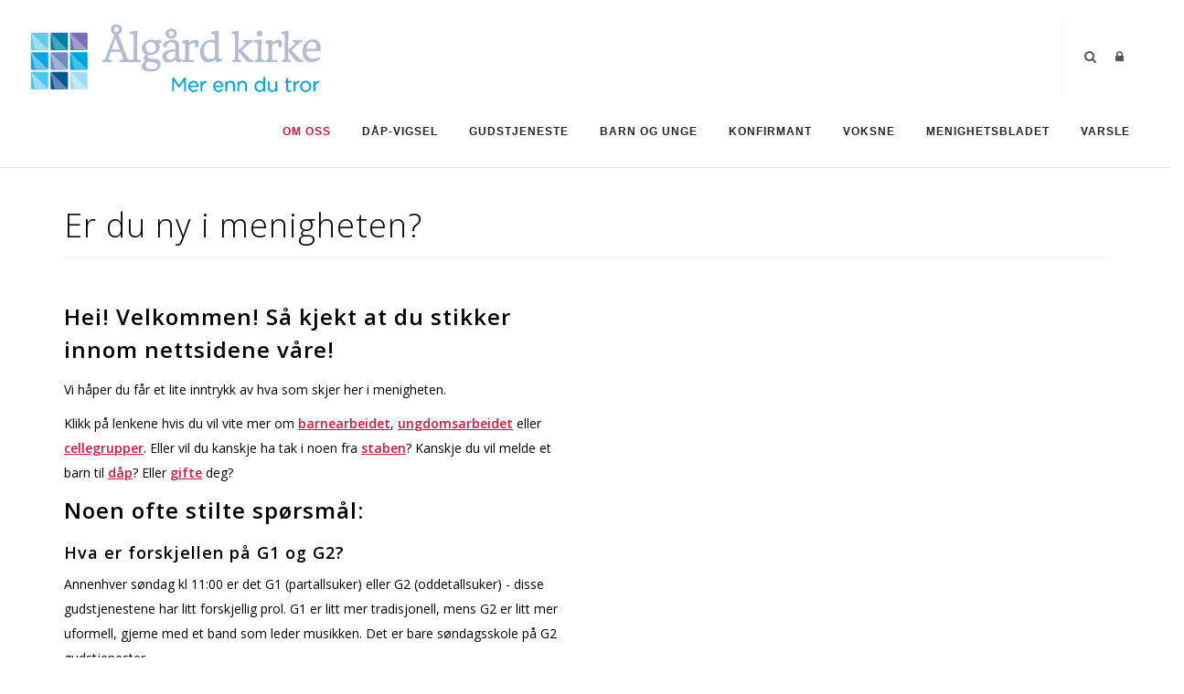

--- FILE ---
content_type: text/html; charset=utf-8
request_url: https://algard.kirken.no/Om-oss/Ny-i-menigheten
body_size: 45492
content:
<!DOCTYPE html>
<html  lang="nb-NO">
<head id="Head"><meta content="text/html; charset=UTF-8" http-equiv="Content-Type" />

<link rel="stylesheet" href="https://use.fontawesome.com/releases/v5.0.13/css/all.css" integrity="sha384-DNOHZ68U8hZfKXOrtjWvjxusGo9WQnrNx2sqG0tfsghAvtVlRW3tvkXWZh58N9jp" crossorigin="anonymous">


<!-- Cookieconsent -->
<div id="cookieConsentContainer" class="cookieConsentContainer" style="display: none"></div>
<script type="text/javascript" src="https://design.menighet.no/Portals/0/Informasjonskapsler/CookieConsent.js"></script>
<script type="text/javascript" src="https://design.menighet.no/Portals/0/Tilgjengelighet/Tilgjengelighetserklaering.js"></script>
<!-- Cookieconsent SLUTT -->

<!-- Lenke til personvern -->
<script type="text/javascript">
    var lenkeTilPersonvern = "https://www.kirken.no/nb-NO/om-kirken/kontakt-oss/personvern/";
</script>
<script type="text/javascript" src="https://design.menighet.no/Portals/0/Personvern/PersonvernLenke.js"></script>
<!-- Lenke til personvern SLUTT --><title>
	Ålgård menighet > Om oss > Ny i menigheten?
</title><meta id="MetaDescription" name="description" content="Den viktigste infoen du leter etter om du er ny i eller skal besøke Ålgård Menighet" /><meta id="MetaRobots" name="robots" content="INDEX, FOLLOW" /><link href="/Resources/Shared/stylesheets/dnndefault/7.0.0/default.css?cdv=210" type="text/css" rel="stylesheet"/><link href="/DesktopModules/DNNArticleList/module.css?cdv=210" type="text/css" rel="stylesheet"/><link href="/Resources/Search/SearchSkinObjectPreview.css?cdv=210" type="text/css" rel="stylesheet"/><link href="/Portals/_default/skins/polo/skin.css?cdv=210" type="text/css" rel="stylesheet"/><link href="/Portals/_default/containers/polo/container.css?cdv=210" type="text/css" rel="stylesheet"/><link href="/Portals/0/portal.css?cdv=210" type="text/css" rel="stylesheet"/><link href="/Portals/_default/skins/polo/custom.css?cdv=210" type="text/css" rel="stylesheet"/><link href="/Portals/0/home.css?cdv=210" type="text/css" rel="stylesheet"/><link href="/DesktopModules/DNNArticle/module.css?cdv=210" type="text/css" rel="stylesheet"/><link href="/desktopmodules/DNNArticle/css/jqx.base.css?cdv=210" type="text/css" rel="stylesheet"/><script src="/Resources/libraries/jQuery/03_07_01/jquery.js?cdv=210" type="text/javascript"></script><script src="/Resources/libraries/jQuery-Migrate/03_04_01/jquery-migrate.js?cdv=210" type="text/javascript"></script><script src="/Resources/libraries/jQuery-UI/01_13_03/jquery-ui.min.js?cdv=210" type="text/javascript"></script><link rel="stylesheet" type="text/css" href="/desktopmodules/DNNArticleLightboxContentPlugin/css/prettyPhoto.css" /><link rel='icon' href='/Portals/0/dnk_vaap (002).ico?ver=GnNdvY7gKbP6Z2Yxfhyqtg%3d%3d' type='image/x-icon' /></head>
<body id="Body">

    <form method="post" action="/Om-oss/Ny-i-menigheten" id="Form" enctype="multipart/form-data">
<div class="aspNetHidden">
<input type="hidden" name="__EVENTTARGET" id="__EVENTTARGET" value="" />
<input type="hidden" name="__EVENTARGUMENT" id="__EVENTARGUMENT" value="" />
<input type="hidden" name="__VIEWSTATE" id="__VIEWSTATE" value="TJgq1rW1pgZmNQj9bTHxyf83CAD2TcHRZlVgd0kYXD5YBHXCWhCNRbMgokSNiDgx2W0hMBm1NJqzpghP0yU5Nih1Yuu5/hYii5ZKKGup0bMcvLbdnN4iR803cdDeEb9rJgOkFpZQWMYzS1u6BnLMK5KkSpONqvcY144M4V7NN/8vwkjF8C9hpwYuwExduZuTOFbvPs9xrILt/Gv81HMwQzRjkEf6vFFnc11iP2UQVrjJAPxT4GK++kvz5n+aM22C8ey3S4ttHZVP29R6977IIB9PFaUMm5I464rPZMM0PfJy2ZRpP6Znt4EGYoKdjkysDr0+gkR3VC0AunzN/uXNUoU5t3ybFOnE+dG7UjHkwMKVoGznuuv5/0To8PdTD/oN+lN+ff4VXzwuWH0359zwvlROdfGLHaoInxlvCovgoyMNaoTdL/Q5R+tBed8xjuQjIcS4XyP2yjrUflz5GXEolPJpyrM2/LYn/D2oSNOng0Ca+gGq9/Voqq+e8RZF+kHT3h9tqmeMqZqXNnUZW7yx4NTGjM9FjBknzz+pKXb0zTKozlDefcHdqcEjcK8fAiBLiZd/V7YEWGvVmawURrrE52sEIGLEmpM0wkHnsTX0rm9I9g7CDKk0gcYN+teqvAeq0fbsVZoonNBjzgw9ta3TkpZB9LvUNiGCtxIp5uf4UC7TBvQcQurOI4Fx44af4Mnl7CQUQ/BdQYv4Ma4v7TcjeohhuwsyL0vs0gwq/vxOL23312xBcc84TRkhIxKqOgdp0/ABKOnFTvv72k+hODFZq/6omO25M2dtSF/Vv1FcuzHMYNTBtx11b9FYHJMWsDwY0JCnsVdkItde6z+F188y/Wk2k50RuLHOoe6GmbzTx5t1wAGzTKsImwgSwZYdcWG/I955U5O5lNTzLSZDTWugoPqOV270Zvyny6XsOkRWAz+fs0gw2SgMSz0rTRjD0+XCwyCp1SO3K/xVMZ1OxhoanECnvEvJvzoRaASj+3aK3mSIzl00PYrnuhxJXDziCzT/fFAjGxPpfZGPPZzeka+pAWhkb3KLDu8VDaTUpRZWN8kAsZDvdCLXbVfBE2zXnD3typp0hKkept4VUgjxrcw0lHvqk55Bc0422vFVq4hZA7ujD92fS/gTIE2FwcUMMxK3Pjq3tKyNQg77ZBdSpkNcJj/VZGY/qwf3IcXxwuMsETdUsegC4W/QKulHyU/[base64]/s4DpeVbH/rsUPiyKYcMtekx7gHFYlZR7IQ1bgUSNSdM5wt+O2LMvVaF9k4wYmjEEpDCuWiT2UE0Va7Mkw582tqk/hVMbaASTD703b+qYHdAFfnTZW7Uhb6DpS4Yx1xsh41Pmpv2l42U1uABKgW1kRNi44/mL1AJQYcUFDMk/L54R3qBJDhpl/0JU9dN9FM4IsrA2uV+JTpREa7+GAZM1XOCG4P1BwBZBthnEMb8UrVqLi0Q0TNGpT9BhdM6QF3joccpOlsyjQt8ruKd2gvr0FIGWp2skzY8/HsvjWo7QO4RXJrwZSCyAtOFOCaF/0iucGdWHgNxXPsTWnpmZQLd/ctSXEJGgMgj6TDeKipwySSnzEbtFDjVO6fw19BGN+W8BCFv+/ISO3Cvz8VY4qXmmJDLN6s4QGhpINgUCCqZjlEy+KSJTXkAuOfV3EklzFIsiFrGt4YFE800gjtfTqFXk3hTbvipOq9wlzkvil5Q9coE0oAkgw7VDZWxeoKJmWVO6FH8tjjjSh1Sz/50urr+Et9dpyaf4n1OFRV8u2saP1EecIB30fuTJpIMyiHlYlogIFoiGJSjzwMJFpROh4NTTgPx0ifcPkX0QuRntc5X8+X0lWq9lgO4lFtzB/+5DQHIRDD3IJ4JadNkUCRKeoWPkWrPSstRAxK9L5l/BlbkM3VahyhHjSeDMruXIYB2LPlinEnUYe5ITrsqZIaomXT0+xsybRD5kB37jMQwTFdpWcoGSaS6X5x73Dc2QWx4UBaAvfxLAr5v2K4p1fABm4WhhEErEATTcMQscvj5+oZFc+hjYez+rg9NtVWR/iLCMBRQWiii0KeiTDi+S/9VtUph6ipXC+3OcGcX/F/lpBBRV4qtlf4VhctPoEeeUTkIt5Nn0S5DYPO4yi5PRT3a47OWDjYkHk+/XerKOq9bQEwFx52Ubdw/wlk9ewhapVQipR50x5jRsz1W5oppbWtS/q9Rq8TW2z3vBiPGsJEZMzngqC9ykb27Wk0750E8SgpkEs3n4BOwDUubAP+T5RqAq+l4J3NgTJqHKNhJFpVAYqlBTVD5PAAyrFLl62svbfJmn8ht2wXLp7u2NXwqX3kjlmanHMfujtYDglBimkJM193nUBZVnd722rIpJSl/SpQ6YTMVwYEqjWCCPcJZcpAcWr8cfV3eNEUNyq/yaqQmdJYNaPJxnhh8vkeXEMkkeuHQ6PnZU41ezbnNxdpxdakiN9Qm53kyQvzh0BJakAm5aiFnPeMNp6o6Av2ajtej4GzKxOzXYQPjat6Vb65Zrm5PN6YX3ByvuUHsFRfDDRqaPwhcKut/X9/tbBfb+44BhXgucSIBwGJYRJ6b8gk8BDsGoU2HrFifRNkcfVjgzicKkMM7wj0SQ66jRxcKaRcOGkU1/agjjXDunc1BKkzQ/tbwpyjvj+2dcss4+5uUAQVY5pjFpV+NfxrNfUrkaLlU0WiUVz986ODHhLd5dMJaf1FistlL4j/CqlFWJ+bma/X2fSScYvOSbWova7hl8406JAqDWlWOv0KM88eOE7DeWsVMGnKWJhWSsX5xCcQcPyfhEpZBDeLLmgFSXL9t9MDuZeZBzJiH6TQbsth1erijxR//cJExCe5hvs9KBgY3KM2ocuji8+ye8tfz6c6NuMGLMHy42cYk3R64iyujQyqmCMKGIqGIIdbu2alcT409PenOD0FM8Odfw38YtLtxRxiSPC60rDXvJ22GZrWwWu4+kKr/rcN9G4PbVs6l/h3YUriIrI7WpGBBv3vuMjPcDuAcP+AP0JoV8/t16Yd6LQ7Ru/[base64]/Z6YlMopkCIf66bj6ZRGx35ehHSVm6QAVLB8DsGQtLLDICgzXBbAEkX2uQpxYP6Iu48f52SjPZMoqs/sBjcCK5yB4CucIbTU10/VHxCp3Ms0c8oUvSapHKhvPagVVzHOa5UOwcfjTDat3f3s1cxsvuUDzSSmPOF3oWAQU6GXojtYCG7RjsPCW8INmJ4WIQA4ZjdgC9EWrLOg7AEDBxvR6FyYJbGr4j9HmIkT/CRZBeQhk+vGOGJU4jpjb9L+uTrCjrA1VQY6E8BHWLr2V6FhG4NHdC0lsk8OgsxrUqZvsTYM4TwApjOkLkpttniU5QRwLFrlA09aaqpNRdH+0zfn6Y/G5+JFG/2ePX2V+jj94o3NBZiAYDDvinOIPLciH+9ORvwJGhy9x/wCLNy5BfMKPETT2k1FIbOp2+jNd9mHp4ZqxTQy+FdK5eMDQrz3rAhnvZhYxPWxrQXnw7ddoq2Dwjcm9UAgMBmyTvI4y3tYK4ajNXCeKJKZ5MnY7GIH7erkiz5jVPh3SeVKUHMz5yi08AEdunABa7KQUuh+47f1ONvb/O4yMVpR/ri4g6odHOBX8ywMkGBHLproXdeep8vg01MORLh0yUGmu8nkqmBOe31Pl4U/a5wyIvOFC4HcXWyE+8MXqok5/lZ9qFLiqJzE3gHs3/6xuyW4lWWavPJCxOBQg+0H1B/N/vrj93P8ko7sF0ZScyLQMWPoeKKRLV0TKsgcUoRdnz2XNByFqs2l3WiHcounrvhk3HHYvewaVzgpGEe7XKfCcx8XSW2V/MA2kArtbTZn38JC7C6TCPfRy/FtAWn3VmLSIJ5c77V1QJ5NmPvIK2uYAR811JAt8MSoLUMvvVR69LMk0zBat99guvbbpEzTMu4IK1a2Ouotb4l1D4kpkFhniowJVPPZNojybQRNu5dMVNO8MwEjbzvQ5WOR7D5jWAdLjfvM5XChK8VjNip0QE64aXD55lP1KRQ8h60QI9pA8Ex/6Ckrp1pc8fdcpqo/3Cr3typDIf/BOmeGczX7bBNAXDXkxJhCa/o79ShSKc7rusgQ1ZLsDqP8DH5BTbv75Jv5m//VFxs9EXPyswRUj7CJDwnyF0BdUib3VVwgUbPr4GHLOcUQGo0mne604nWDlugq70SoaNq9VqVGhbANad53Yx3vCLAjXz7j7PbvakE6BesAKk8kKNJISi5aCALuvO/dUKiTIc0nRvnhfy4+H1pP38RlLoCqmKw9LJju0eZgEJKpCmOFo2IeMqtNg1hEtAREPMXZw3nS7pmWEOFXcHNEcLHzI34ZYR/[base64]/tI5qo026qoxUdphMOm2ggMBBzdxqz4jSydu5ZvzJoqFRSARVv8TlrO+IukHuW/ZxDSZ/SAN8OTcMMDI8h3yCNyQA6ZsNFHV2bLOTOzev2scrdcVyY9sMfc1ZVRgpUnZ29jRHelDZoDgPnkmCycdBz+Hd7MPQvbBNSlA4CNbwlsrpj7fF1/bmAMKgno3LFKzRf6Ar8GKhVoMHnoHstH2irjp2pC7dYBmLS3Jt46CvyLvhA8dMb97R5KKTeRnI8ial6wtG+K2u1A2eMDQYSdjxS4Bq/[base64]/HMEOQyGAX0v7DYPGV6tYcw/hiIOUb9wNopqJKNM+ChQFFxpFVt96gahYYcOpSRCPPRmKc1SgQfrCjZsRt/CTYeIDoZzxTfbDJmKvKveqZel6EgjdjeaELE8v1LUePP17L5i+aix4v17JR50y/WG4DgjDVjIdMYtc2Vlt7Ca/AvNM2E8c/ugfs2LG/c7dEkDv/G5hN/Ir+x0WBUsnpbaVKE/IhOw7Uy4lLnqsjWzGUiiGEwResEwb33NkbaGyx70pl6Ej8TyqaeRFwDXf+OFmtSKy+yll1TkcIF5EFOS6fz0AisfJ6UHGYRyF6XURUdSpRhabBYgwudr0D1slQ9K9aMFHI98KlG4a/sX9cwJaYoZFlMUSsc3PX4u6coeQTyTXE1vwztzlHTBC5/YoUTX6LwX85MTT7EvRd9tAUnJSuFy/kVWLxUGuimRH4919vqpRzvYrCoYGIJvLD+DbLd+lgKrd8SbOCOd9wm/Ek45TCKxqlKm6S6CuCuEUWeh+RY0D+XsLyVCOg0CCRmkDIxhSHsJsYS8o5n3Owm7mWfkXdKaMn+xuaCCKhfjYeD2aJsXMoJWmJjsb0XMjAmdNzKQknKdKqP4rs9yvaT6LukQwAlH7iN4iyHD8PVItOAdpA3RP5fM1TckZ5/vU3tCwaR6NiqqbjGe+8LvLysSNLpktGGe3oW2JUSTgIVEbQVJqUI1mbDvRn7MeCVrCFnQtU1nyRjtjzBwRIQ3B6rAQTWh1+htu2oDONPL5KjK9eGGRxQGapH+ZhZ/cFxS9TPIVx7xuipsEs7ixqiA+s+sshvefg+O32pXIpZYpv2ZIIbe6qtFPqpHVB/0xeg+O+jqTIEXr//ZMvglcmYsSCHr6pLBKA3nQmbKyFBcx7qcN+dtq4QDG1OAtyQZGIOAK2mqGSormgfxdplUMvJ5Nb7R4mvJ2A2jwhPf/7zEBx5QS4/1JdLg/p7kY3/EzM6Btc2o8XAUadqBQJ6R6a+vGec0d2eCnRdDEwg1SD7wE7C9EzZQx2JAzekr0d/SVz+CPqIXGX8b/Ggu1AQ0KOw6+tJPjMssYRSf1YXFZT0pPsEh3cayX0mAk7QUxEnDoLNejA24uXcYrW7d349ZJVlKH6H6JIqOUKTIuPT/G63QM8ngkvJSll+2jplMTKXasxSXPu8Dy2az8IzeyCE00qfJEIs7AtAz2T0pqI5GZYFdQ+QN37B1YgZ5jY21BlIOqvWUvvensl8KbZl9/vKY/TqZwtmd3AaWnGdZfSEMxWcgFyS/Zuy+oQMnrhaKq9PQZOu7CldXJwEjYlO8z+8+sOUvV8z76sON69PqM1ZwuSA9NRzBYx9GfwIikoEAgHmIhhQNTRk+Yq6IlUe6OvYziDIX0nW1oqEZKMzc48RzDzxIZ+aBYLoEoJzRwIoMjVmDxfMelKWbZsOlHa9+WBrqzZ9Sb11UTmrenH6/H0pD4HXjJhj/[base64]/zsctEquCLlkmXnbjNB1IpPZVwrvoKXxJlf8mz4hfvg0gAz+0pJAq5iD9Cm1qpywHcDLx4Cp+X/[base64]/Ni7tD73PUKkY+VyMR0b1RZZicKyzr7fkBn135rABNSvcXaDZwbP8k0k9EpmdCvy0IIpGFZiX5njRG7xmhyKf63NJNgsqCLikL2ciTZlWdTfUX8OVLvnm0+avz/gOdA3H0vunJg2/fjwJbWv2I5OcaEqJUqdu/y/lpLl2mKbl8zcCsFC1PdYDKqFprAQX7SpMTIfgQHt8//KQRI+bTdfc1x4gPIfSNAKUQ59XztrFC9bAhfaUbuR5iuddLgdhmUGfWDOy9XnqF8+vht4UPJcqqG7qhUKzWpmdYIrz1wQEGqlvbyS7Ana8hGbzIW7ihvqTjKXNJj83DGESwJoOBuqyJCLUHSbSwul3+vd49p0ZPbRvq6S/sS28vHHtmnvnroEa+EsJv8x/1hlITuZ2DpSRz1Dk07IoSqnVCYQiLd58in2QZi0G1wsM6S5xSyx0SElbRqEEA132DEV8XmE3wZPKS9VTxyw52k4W6H9qjdKrqADo5lzBPmS7fQO54xlmxwypLiHQvJOI5NrhSM6X2FfnC9DfkSsYlyZUi3uwQaAlLFzMndstpn7ZkFa+Iug25nP/XPejwES4o2i9A64o1uCCb7n6+H9tGfWfRqtHnk4hFLd4LEVuRkgrildu8daIzpM6tp76rxJX8WdXOXf/OiBxVUayDdn8M29JMHIfueLPAXshxUMEM+b33+NKQh2SGxKM0PdP4BrViVjUlyjM1kpvkngpuj1AozKEktEwg/VZPGrA9dhN4xsZXfiT/6LHt+BixPX7W8D3kZHlvY+cRkpsXfKpZPckTmu6nZRq501WEnIy9tA2IZZ73MmnOvM2+jw8JiZQpg5O0lhluNunWkC2a3SvPb0tpls6UgKghL+7WMKob3zD+0tEUKru8KNBi+ZQx2H9TMDLDStMXIzIhXTSngxwaOthofQCAwxyrGqXn7qublC79kYV5nr/HBgRXnmjDmrmby3h2bFkFJ8O+sn+hF0/Nc8oCzQXFuNSJE686R+/0iFSLzQ5aLIN51lBb7mjUkUWjUUKRnFB/UMj8bFDX/RrcNHBxeI+23I9o10Y8afzLyKYBDVNPLK4/PgRoIaV0FgxNQWUBiqcB4ujpghJKQjpKqpyckf6gRJv+iNv7mArfKgCFOxX6COyRnLP7bgFqrRRjXkwwV9TGwoX0aU0ru316156AXXb/ezlAMGhZ6EQVt+QmoS3pZ7U7U6uQFvV3wBWgjuvwf0IZHavuNDAqslRNv8oW+B/p2pd4PHNyXw/wQQVNRgrvCpcaobVYXPv4oZSUwkdLhoFcl3pER4Cv0HNQSMCiKwj3NKu+EoAo+d3rdjQY3TXmeWmewll1H2WmFBr33mrUgaACsTcl3NoQRSf6HFWtROaoBXCGmZcdMgVi/1JQJPy4Ls9SEybdK4UlOSIDBubE3oziDJYg3KgjCa8FR+DywmuKPUhHbrBksI6z6roij9mH+G9Z/WQnod2v42Yd58fizeNL3r7bXkxdFmMO9E8M7g5AEJjBn/F4rqd9cYcAcrde1zjhJ/JQlLVSOCL02Ns41uAM6TkXfQ+NZwRUMT0nujj6exyik2/TszkMNCyocKAd0akz+sh2vg9y0odijzD5HmO2HqBbRp2LrhDnJ/Soxh/XFABS5gj1vsdWdCCfkNP4uQjxl3/GkWRDtFiDlbW7AQuoo8+uO9MBmUTPVMNpqXZqrsCiPzl08MgUUVOPTHoEkH6jTZb5XLtsnHJyaEPrIJ2mkuXmLzdn/zoyRtxkOAw2PUSO8TIJBBn7DfyCfxA26pELcb4jLIPMViNTCIYjCGjQ9IvdozuFN3RmBr60QSwS9SFlrGatjIEvjNVX/c6Oh1T+7O10p88CA0zxosXKjL6vR9gra6GLRJTZax0FYpQYRwYau+zmOJ46eO2Kv7CRoeaGGjKDPkRal/NML6pIABDiz4GJZktRs9QChX2z2Ywb28hbRM07J8RS0Kz4SLQFaJ6N3cbVoac5mLS9Td5E8j2kYEQ4ImEx+XA41CgIP7UtYt1er7jj+eLNOv+KILHQBV+DKNO2G4YdbLIqwOrY+0HftzJlv0Rb3Kee0/jEvuZGi3eqh0inM0r2RkFc/FkS7iNuABem8p/IJJe3jNfasl8gPu5zMt2h0djvhm9QKfnuAgPkJbhy4X+d8IsXzmw1oKtBfHeCYXFLRP0YSTcxlETuhUHyQtilYVlRwhHrAhiJIlKZFClE1RLzDXlw68VjU9gvoWvydkNk94ttNXUKD8EL0H+uIw/l1H4zm3JnNoZD4C9yqsx2EiB5UCB1r+ZBAme8RUShK9WgNf6zl1E8qY0XyR/f58RXJTc4WBF40AlEoDQNaKN4NIVHTNgfAso8r3YlOsdLnUReHusRzhZdEcMopnEjGyWCnQd4cmKG4OS1h6S8xeglcWG/v7NypmrB+UzDhhhQWYTkH65ayDlTJfhH4cR06RCz2TS4Bar3z1xy4e1VCvG1Oh5jEiX1JYawa0YsX55sTeUC8XCEsq3qVzwiC6/GkZQOowwjBT5oTLC4/4XCm3Y5HdLjrHaWZGs4rENvJwAlCRuoskTBM+/1oZsRBLkytaoVQzvHjhW3jC6uRG++CVKgCkrnKRhkl+55qOxcIjRLcrHFsgmizPf3TiCnvXxWawr8GTchgEelSQCjc3DRfdfNp4tOZrvuSDYkMbLMpajyPHIWgCH+Ew2woOv+kiZzwaT4kigfC5yj0ffPlx/QAtPTLflvE6bTQiFJSw3PvaF6twikpWElxOV0clMTXS+sD+Ye47usnZIg7cMEBV6IwnGuq/TsfUrLJ7ubX33VeXZOAu3rhOa7+5SYcx9gIRgPe6wjpXUr4K/fpNEa+IIoERkpl5uYw4Knfj1jWqbcGj92F0QKfUwbHlzstynkS09GT0npCkW8j3H659WYaVaKInx6Qj72hAkYlV8o3KX0dJwWYn3ahycyfiZtkelRtlEup2/OdlERjQ4iC00KycY4J1c8GWZ2toVoc45vrYHDqpaPNaSBM3G2KVBWvZDccLAU8PzBUD5ykSKbGbb1/ik/VNnuqkUEY7Tle6PsyTvPu885uNBaEZ8hPtmVuqaDWpbQksKuKozjWReIUulHJ/c+KEDSx1wBDP7U92WYEbycVyK0m0Vs1gxysDezeUondZHsSiMC/prX3osURzTpSb+LZCQ8EkdWo+fET5bO2BZJ9DxyAMi5kzR/DkA0HHVIfQs6Gbgf/[base64]/gZT2OlJysNno6YXk8Yrt5CBjqDX92aRTVq4glsArR82nrmeKGg33HT7L4yZhaRp08WT7g05fRsygLb6iRHFv2wMg6ioINZawfv1Q/J7OvBJ6MLZYLLxsQ+eu4V/4HIfMc0wiqejHwyyb1cbdj5iLv2FS/z7aJSyhKNtakr7HAQtSn/rIU37p6THS3bsLbTFOBGCq9z3D0Y1n5sozNwr53nnPt1Dj0EKbSKBz+tsx3OJv62eWbzeHacFK1un6KXbRyDblyZ5q0Y4m/fRgz42Lr0ngapLNTanrZQV2ob40+YvIzZVuOUjrnAkV1AqdfnTAI3et85DoBHHzcQT+qm4iSr2WUoM6Xs0dZatITT4NKBcRv8NeG6qRPjYMxE0plPxHLTgZfSPzq0zG/ThJ1DYM0qffWhiVP29ExSqoo7gFrRLWVrHJ6euH6sFgypQ94edNhbSBNpdlGEZctKCY9Wwom48A80nDErioyL5lnYewO/KzdxtlN3pfvTcpSI5F5iABjBRuSU10qY9CsQlIvVS5lSwizlQm4yflD9V/O6iM79RKLVgT4V6bN1lB00Y+ognvJs80CrhLgJnVTcnlF7K9DFpwoxPrDUlzboABfwmPePoU5Y8FadIdYm3qaSEHzIvNkvUoXMemQ6LZy9fXCyb7/yW1h/CbAOQs1IcwL0AUBsmId1LBL0vWpepXdIbmrAWdOquipEQjw19gBgiWZ4mygKmVE596682s6qhd9XcDm1ZOvLsyxN78WPDJRh08nWZdjZr329Qpaah6HFidWb39sw+1DKXsfEdnf7GJe9+dRrtzTPtjMmUoTEOXej9KdqltQy6GlfBl/1DaoflHBcWikpmFU4ie5aXfy+sIdoVXd1VXR1frMkl/0iG77q0yhL9Eh9tPxZ9qLZB52DtQgyOhK+rcrlwMUs2YrWYZnlrN0kQ1ATvXk9UtHqLNlGbFhI09mmJN6cYPdK9U7CWWa1mSfbS3meNVSJqXOqkhxj6p+1HwW0PREYb4QvAPxsBkIa2ZN+D+0HGrE4ucdsleD+95zLuIJrCyJo0OwRriqzY/4nY3dM7+4WaO4TxxhlRYcO1RNlfrathW/IWsRxrGyRg2rt0IwwRlx8cUOdKf8VxwEwAMZ3p+Hx1+zmf8bccq0O+dZQ9a/g74PvnPR+214S1CJbIbTWPevOQyP9HRDodx1oMlhU2K687VBG/wE6KJ1H1a32pS7w1iu7ooavRsUvFOhlP7Z65ntxpKqjtSNwCzHJCnzHGfsxV/FS6hxjTuk5sfIivDEYP4N8olmT4aAHyAr49iyLuYrnhVmeWP//tq7/L7L57X7ZYkr6wHdYn9VFkFGPFOxjkUNIriQkLSXAtYToJRXO0PNd6Jo6OuF2NeqimvJCFh5Tla1WlLZRrU0+wGs8R6Ww8zqIf2FEExqAoxKBbByhCzEmaWNnYQ2/+2RsRoOFsgxpEEjrHG7IMYnsd2VvSnr1yDDaKXyV+tsrcENTaV5c0tg6pG5KLZcDcDOr+q2oH16c/Rhv1mI4O5AwRQovs8b4RUVQfcGI+55EAYrnoayssW5nQ8mH4gJ1WY7rxHpRXGisgJtJodfVXLgJ1eFL3EXVVwfoDVNthGMeF7ib0DRLfThkrZXTqugsB6vWNDYHiEzBN+djmGVzG+vhD998TcsRtmCo9EhemvbRDqUpWkEw5IV3XU5Hb16TkD/3fZ7Gq8vJZNCCGw+LgUwjliHqNYR1Nr5/awbqTDcP7Uvj3SbNGwyaP8BLgvV0pHve1B63yh1kES8A/gAN8/JMOTOXv3RkfPh4IgJb1RFmS7ukUjgl4/NfCcUg5aA/U/vv3LSZTOESud1kpOiA2CM8nR7lpdGq8Dd75YLWrxq0EViOQTlh8aUALCo88osZtEebrnuVGrGnBUSUk4SYkQ2/pvdgAets3ddz0v5p8l7moKsn6Cf13qNqiRkdI/XzKoiMMX2biioqG18wA70U6ErPc35WE5zNlAS" />
</div>

<script type="text/javascript">
//<![CDATA[
var theForm = document.forms['Form'];
if (!theForm) {
    theForm = document.Form;
}
function __doPostBack(eventTarget, eventArgument) {
    if (!theForm.onsubmit || (theForm.onsubmit() != false)) {
        theForm.__EVENTTARGET.value = eventTarget;
        theForm.__EVENTARGUMENT.value = eventArgument;
        theForm.submit();
    }
}
//]]>
</script>


<script src="/WebResource.axd?d=pynGkmcFUV2I0PLiKDmCfZ_FjPIzMc8BgGLunOUXyhz0LNVsdUk5eRR_IP01&amp;t=638901608248157332" type="text/javascript"></script>


<script src="/desktopmodules/DNNArticleLightboxContentPlugin/js/jquery.prettyPhoto.js" type="text/javascript"></script>
<script type="text/javascript">
//<![CDATA[
var __cultureInfo = {"name":"nb-NO","numberFormat":{"CurrencyDecimalDigits":2,"CurrencyDecimalSeparator":",","IsReadOnly":false,"CurrencyGroupSizes":[3],"NumberGroupSizes":[3],"PercentGroupSizes":[3],"CurrencyGroupSeparator":" ","CurrencySymbol":"kr","NaNSymbol":"NaN","CurrencyNegativePattern":9,"NumberNegativePattern":1,"PercentPositivePattern":0,"PercentNegativePattern":0,"NegativeInfinitySymbol":"-∞","NegativeSign":"-","NumberDecimalDigits":2,"NumberDecimalSeparator":",","NumberGroupSeparator":" ","CurrencyPositivePattern":2,"PositiveInfinitySymbol":"∞","PositiveSign":"+","PercentDecimalDigits":2,"PercentDecimalSeparator":",","PercentGroupSeparator":" ","PercentSymbol":"%","PerMilleSymbol":"‰","NativeDigits":["0","1","2","3","4","5","6","7","8","9"],"DigitSubstitution":1},"dateTimeFormat":{"AMDesignator":"a.m.","Calendar":{"MinSupportedDateTime":"\/Date(-62135596800000)\/","MaxSupportedDateTime":"\/Date(253402297199999)\/","AlgorithmType":1,"CalendarType":1,"Eras":[1],"TwoDigitYearMax":2049,"IsReadOnly":false},"DateSeparator":".","FirstDayOfWeek":1,"CalendarWeekRule":2,"FullDateTimePattern":"dddd d. MMMM yyyy HH:mm:ss","LongDatePattern":"dddd d. MMMM yyyy","LongTimePattern":"HH:mm:ss","MonthDayPattern":"d. MMMM","PMDesignator":"p.m.","RFC1123Pattern":"ddd, dd MMM yyyy HH\u0027:\u0027mm\u0027:\u0027ss \u0027GMT\u0027","ShortDatePattern":"dd.MM.yyyy","ShortTimePattern":"HH:mm","SortableDateTimePattern":"yyyy\u0027-\u0027MM\u0027-\u0027dd\u0027T\u0027HH\u0027:\u0027mm\u0027:\u0027ss","TimeSeparator":":","UniversalSortableDateTimePattern":"yyyy\u0027-\u0027MM\u0027-\u0027dd HH\u0027:\u0027mm\u0027:\u0027ss\u0027Z\u0027","YearMonthPattern":"MMMM yyyy","AbbreviatedDayNames":["søn.","man.","tir.","ons.","tor.","fre.","lør."],"ShortestDayNames":["sø.","ma.","ti.","on.","to.","fr.","lø."],"DayNames":["søndag","mandag","tirsdag","onsdag","torsdag","fredag","lørdag"],"AbbreviatedMonthNames":["jan","feb","mar","apr","mai","jun","jul","aug","sep","okt","nov","des",""],"MonthNames":["januar","februar","mars","april","mai","juni","juli","august","september","oktober","november","desember",""],"IsReadOnly":false,"NativeCalendarName":"gregoriansk kalender","AbbreviatedMonthGenitiveNames":["jan.","feb.","mar.","apr.","mai","jun.","jul.","aug.","sep.","okt.","nov.","des.",""],"MonthGenitiveNames":["januar","februar","mars","april","mai","juni","juli","august","september","oktober","november","desember",""]},"eras":[1,"e.Kr.",null,0]};//]]>
</script>

<script src="/ScriptResource.axd?d=NJmAwtEo3IqFCWg8VngOCdl9Y7ZTZ87jTCvRxk0qwe1KqLRwZMBxY_B2h49CMCguNMcFv9gjzrZq-urTxKFdZbkqavK5Oru69pGohq06_daatAGb5WCFg5mVqbib9CmMFepB-Q2&amp;t=5c0e0825" type="text/javascript"></script>
<script src="/ScriptResource.axd?d=dwY9oWetJoIlBX66_gbpKXdTeMuKY3zccxLzCwbyaF2xsKD8PomvgxLJORxlcGCZY0JEmAlRcQV4TxafYZlzeaxI6pPKeccZFu4XY9JwFNfjqU0GYIfDHb5sYIFWwFCcoLTXh_VgGiiTIasO0&amp;t=5c0e0825" type="text/javascript"></script>
<div class="aspNetHidden">

	<input type="hidden" name="__VIEWSTATEGENERATOR" id="__VIEWSTATEGENERATOR" value="CA0B0334" />
	<input type="hidden" name="__VIEWSTATEENCRYPTED" id="__VIEWSTATEENCRYPTED" value="" />
	<input type="hidden" name="__EVENTVALIDATION" id="__EVENTVALIDATION" value="QpPp8Kb//RS7EentpMV6aA4O1F0xVvNhrcIDk/qyrYQTgxtZAiBjwxiTWffiN3NKYa9ZXUray9HzYUOi6V/Q4xRpAPyTGMBK4mFRAcatNKCM+FFUn47OOZOa4MVVAo0peMGYym/6Mu2yEQH4ZZgu2/IteDw=" />
</div><script src="/Portals/_default/skins/polo/vendor.min.js?cdv=210" type="text/javascript"></script><script src="/js/dnn.js?cdv=210" type="text/javascript"></script><script src="/js/dnn.modalpopup.js?cdv=210" type="text/javascript"></script><script src="/js/dnncore.js?cdv=210" type="text/javascript"></script><script src="/Resources/Search/SearchSkinObjectPreview.js?cdv=210" type="text/javascript"></script><script src="/js/dnn.servicesframework.js?cdv=210" type="text/javascript"></script><script src="/desktopmodules/DNNArticle/javascript/jqx-all.js?cdv=210" type="text/javascript"></script>
<script type="text/javascript">
//<![CDATA[
Sys.WebForms.PageRequestManager._initialize('ScriptManager', 'Form', ['tdnn$UpdatePanePreScripts1','dnn_UpdatePanePreScripts1','tdnn$UpdatePaneAddStyles2','dnn_UpdatePaneAddStyles2','tdnn$UpdateSidePanel1','dnn_UpdateSidePanel1','tdnn$UpdateSidePanel3','dnn_UpdateSidePanel3','tdnn$UpdateSidePanel2','dnn_UpdateSidePanel2','tdnn$UpdatePaneTopBar1','dnn_UpdatePaneTopBar1','tdnn$UpdatePanelHeader2','dnn_UpdatePanelHeader2','tdnn$UpdatePanelPageTitle1','dnn_UpdatePanelPageTitle1','tdnn$ctl00','dnn_ctl00','tdnn$ctl01','dnn_ctl01','tdnn$UpdatePaneAddScripts1','dnn_UpdatePaneAddScripts1'], [], [], 90, '');
//]]>
</script>

        
        
        

<meta name="viewport" content="width=device-width, initial-scale=1.0" />
<div id="dnn_UpdatePanePreScripts1">
	
        <script type="text/javascript">
        /*
        * Copyright 2016 Small Batch, Inc.
        *
        * Licensed under the Apache License, Version 2.0 (the "License"); you may not
        * use this file except in compliance with the License. You may obtain a copy of
        * the License at
        *
        * http://www.apache.org/licenses/LICENSE-2.0
        *
        * Unless required by applicable law or agreed to in writing, software
        * distributed under the License is distributed on an "AS IS" BASIS, WITHOUT
        * WARRANTIES OR CONDITIONS OF ANY KIND, either express or implied. See the
        * License for the specific language governing permissions and limitations under
        * the License.
        */
        /* Web Font Loader v1.6.26 - (c) Adobe Systems, Google. License: Apache 2.0 */(function(){function aa(a,b,c){return a.call.apply(a.bind,arguments)}function ba(a,b,c){if(!a)throw Error();if(2<arguments.length){var d=Array.prototype.slice.call(arguments,2);return function(){var c=Array.prototype.slice.call(arguments);Array.prototype.unshift.apply(c,d);return a.apply(b,c)}}return function(){return a.apply(b,arguments)}}function p(a,b,c){p=Function.prototype.bind&&-1!=Function.prototype.bind.toString().indexOf("native code")?aa:ba;return p.apply(null,arguments)}var q=Date.now||function(){return+new Date};function ca(a,b){this.a=a;this.m=b||a;this.c=this.m.document}var da=!!window.FontFace;function t(a,b,c,d){b=a.c.createElement(b);if(c)for(var e in c)c.hasOwnProperty(e)&&("style"==e?b.style.cssText=c[e]:b.setAttribute(e,c[e]));d&&b.appendChild(a.c.createTextNode(d));return b}function u(a,b,c){a=a.c.getElementsByTagName(b)[0];a||(a=document.documentElement);a.insertBefore(c,a.lastChild)}function v(a){a.parentNode&&a.parentNode.removeChild(a)}
        function w(a,b,c){b=b||[];c=c||[];for(var d=a.className.split(/\s+/),e=0;e<b.length;e+=1){for(var f=!1,g=0;g<d.length;g+=1)if(b[e]===d[g]){f=!0;break}f||d.push(b[e])}b=[];for(e=0;e<d.length;e+=1){f=!1;for(g=0;g<c.length;g+=1)if(d[e]===c[g]){f=!0;break}f||b.push(d[e])}a.className=b.join(" ").replace(/\s+/g," ").replace(/^\s+|\s+$/,"")}function y(a,b){for(var c=a.className.split(/\s+/),d=0,e=c.length;d<e;d++)if(c[d]==b)return!0;return!1}
        function z(a){if("string"===typeof a.f)return a.f;var b=a.m.location.protocol;"about:"==b&&(b=a.a.location.protocol);return"https:"==b?"https:":"http:"}function ea(a){return a.m.location.hostname||a.a.location.hostname}
        function A(a,b,c){function d(){k&&e&&f&&(k(g),k=null)}b=t(a,"link",{rel:"stylesheet",href:b,media:"all"});var e=!1,f=!0,g=null,k=c||null;da?(b.onload=function(){e=!0;d()},b.onerror=function(){e=!0;g=Error("Stylesheet failed to load");d()}):setTimeout(function(){e=!0;d()},0);u(a,"head",b)}
        function B(a,b,c,d){var e=a.c.getElementsByTagName("head")[0];if(e){var f=t(a,"script",{src:b}),g=!1;f.onload=f.onreadystatechange=function(){g||this.readyState&&"loaded"!=this.readyState&&"complete"!=this.readyState||(g=!0,c&&c(null),f.onload=f.onreadystatechange=null,"HEAD"==f.parentNode.tagName&&e.removeChild(f))};e.appendChild(f);setTimeout(function(){g||(g=!0,c&&c(Error("Script load timeout")))},d||5E3);return f}return null};function C(){this.a=0;this.c=null}function D(a){a.a++;return function(){a.a--;E(a)}}function F(a,b){a.c=b;E(a)}function E(a){0==a.a&&a.c&&(a.c(),a.c=null)};function G(a){this.a=a||"-"}G.prototype.c=function(a){for(var b=[],c=0;c<arguments.length;c++)b.push(arguments[c].replace(/[\W_]+/g,"").toLowerCase());return b.join(this.a)};function H(a,b){this.c=a;this.f=4;this.a="n";var c=(b||"n4").match(/^([nio])([1-9])$/i);c&&(this.a=c[1],this.f=parseInt(c[2],10))}function fa(a){return I(a)+" "+(a.f+"00")+" 300px "+J(a.c)}function J(a){var b=[];a=a.split(/,\s*/);for(var c=0;c<a.length;c++){var d=a[c].replace(/['"]/g,"");-1!=d.indexOf(" ")||/^\d/.test(d)?b.push("'"+d+"'"):b.push(d)}return b.join(",")}function K(a){return a.a+a.f}function I(a){var b="normal";"o"===a.a?b="oblique":"i"===a.a&&(b="italic");return b}
        function ga(a){var b=4,c="n",d=null;a&&((d=a.match(/(normal|oblique|italic)/i))&&d[1]&&(c=d[1].substr(0,1).toLowerCase()),(d=a.match(/([1-9]00|normal|bold)/i))&&d[1]&&(/bold/i.test(d[1])?b=7:/[1-9]00/.test(d[1])&&(b=parseInt(d[1].substr(0,1),10))));return c+b};function ha(a,b){this.c=a;this.f=a.m.document.documentElement;this.h=b;this.a=new G("-");this.j=!1!==b.events;this.g=!1!==b.classes}function ia(a){a.g&&w(a.f,[a.a.c("wf","loading")]);L(a,"loading")}function M(a){if(a.g){var b=y(a.f,a.a.c("wf","active")),c=[],d=[a.a.c("wf","loading")];b||c.push(a.a.c("wf","inactive"));w(a.f,c,d)}L(a,"inactive")}function L(a,b,c){if(a.j&&a.h[b])if(c)a.h[b](c.c,K(c));else a.h[b]()};function ja(){this.c={}}function ka(a,b,c){var d=[],e;for(e in b)if(b.hasOwnProperty(e)){var f=a.c[e];f&&d.push(f(b[e],c))}return d};function N(a,b){this.c=a;this.f=b;this.a=t(this.c,"span",{"aria-hidden":"true"},this.f)}function O(a){u(a.c,"body",a.a)}function P(a){return"display:block;position:absolute;top:-9999px;left:-9999px;font-size:300px;width:auto;height:auto;line-height:normal;margin:0;padding:0;font-variant:normal;white-space:nowrap;font-family:"+J(a.c)+";"+("font-style:"+I(a)+";font-weight:"+(a.f+"00")+";")};function Q(a,b,c,d,e,f){this.g=a;this.j=b;this.a=d;this.c=c;this.f=e||3E3;this.h=f||void 0}Q.prototype.start=function(){var a=this.c.m.document,b=this,c=q(),d=new Promise(function(d,e){function k(){q()-c>=b.f?e():a.fonts.load(fa(b.a),b.h).then(function(a){1<=a.length?d():setTimeout(k,25)},function(){e()})}k()}),e=new Promise(function(a,d){setTimeout(d,b.f)});Promise.race([e,d]).then(function(){b.g(b.a)},function(){b.j(b.a)})};function R(a,b,c,d,e,f,g){this.v=a;this.B=b;this.c=c;this.a=d;this.s=g||"BESbswy";this.f={};this.w=e||3E3;this.u=f||null;this.o=this.j=this.h=this.g=null;this.g=new N(this.c,this.s);this.h=new N(this.c,this.s);this.j=new N(this.c,this.s);this.o=new N(this.c,this.s);a=new H(this.a.c+",serif",K(this.a));a=P(a);this.g.a.style.cssText=a;a=new H(this.a.c+",sans-serif",K(this.a));a=P(a);this.h.a.style.cssText=a;a=new H("serif",K(this.a));a=P(a);this.j.a.style.cssText=a;a=new H("sans-serif",K(this.a));a=
        P(a);this.o.a.style.cssText=a;O(this.g);O(this.h);O(this.j);O(this.o)}var S={D:"serif",C:"sans-serif"},T=null;function U(){if(null===T){var a=/AppleWebKit\/([0-9]+)(?:\.([0-9]+))/.exec(window.navigator.userAgent);T=!!a&&(536>parseInt(a[1],10)||536===parseInt(a[1],10)&&11>=parseInt(a[2],10))}return T}R.prototype.start=function(){this.f.serif=this.j.a.offsetWidth;this.f["sans-serif"]=this.o.a.offsetWidth;this.A=q();la(this)};
        function ma(a,b,c){for(var d in S)if(S.hasOwnProperty(d)&&b===a.f[S[d]]&&c===a.f[S[d]])return!0;return!1}function la(a){var b=a.g.a.offsetWidth,c=a.h.a.offsetWidth,d;(d=b===a.f.serif&&c===a.f["sans-serif"])||(d=U()&&ma(a,b,c));d?q()-a.A>=a.w?U()&&ma(a,b,c)&&(null===a.u||a.u.hasOwnProperty(a.a.c))?V(a,a.v):V(a,a.B):na(a):V(a,a.v)}function na(a){setTimeout(p(function(){la(this)},a),50)}function V(a,b){setTimeout(p(function(){v(this.g.a);v(this.h.a);v(this.j.a);v(this.o.a);b(this.a)},a),0)};function W(a,b,c){this.c=a;this.a=b;this.f=0;this.o=this.j=!1;this.s=c}var X=null;W.prototype.g=function(a){var b=this.a;b.g&&w(b.f,[b.a.c("wf",a.c,K(a).toString(),"active")],[b.a.c("wf",a.c,K(a).toString(),"loading"),b.a.c("wf",a.c,K(a).toString(),"inactive")]);L(b,"fontactive",a);this.o=!0;oa(this)};
        W.prototype.h=function(a){var b=this.a;if(b.g){var c=y(b.f,b.a.c("wf",a.c,K(a).toString(),"active")),d=[],e=[b.a.c("wf",a.c,K(a).toString(),"loading")];c||d.push(b.a.c("wf",a.c,K(a).toString(),"inactive"));w(b.f,d,e)}L(b,"fontinactive",a);oa(this)};function oa(a){0==--a.f&&a.j&&(a.o?(a=a.a,a.g&&w(a.f,[a.a.c("wf","active")],[a.a.c("wf","loading"),a.a.c("wf","inactive")]),L(a,"active")):M(a.a))};function pa(a){this.j=a;this.a=new ja;this.h=0;this.f=this.g=!0}pa.prototype.load=function(a){this.c=new ca(this.j,a.context||this.j);this.g=!1!==a.events;this.f=!1!==a.classes;qa(this,new ha(this.c,a),a)};
        function ra(a,b,c,d,e){var f=0==--a.h;(a.f||a.g)&&setTimeout(function(){var a=e||null,k=d||null||{};if(0===c.length&&f)M(b.a);else{b.f+=c.length;f&&(b.j=f);var h,m=[];for(h=0;h<c.length;h++){var l=c[h],n=k[l.c],r=b.a,x=l;r.g&&w(r.f,[r.a.c("wf",x.c,K(x).toString(),"loading")]);L(r,"fontloading",x);r=null;null===X&&(X=window.FontFace?(x=/Gecko.*Firefox\/(\d+)/.exec(window.navigator.userAgent))?42<parseInt(x[1],10):!0:!1);X?r=new Q(p(b.g,b),p(b.h,b),b.c,l,b.s,n):r=new R(p(b.g,b),p(b.h,b),b.c,l,b.s,a,
        n);m.push(r)}for(h=0;h<m.length;h++)m[h].start()}},0)}function qa(a,b,c){var d=[],e=c.timeout;ia(b);var d=ka(a.a,c,a.c),f=new W(a.c,b,e);a.h=d.length;b=0;for(c=d.length;b<c;b++)d[b].load(function(b,d,c){ra(a,f,b,d,c)})};function sa(a,b){this.c=a;this.a=b}function ta(a,b,c){var d=z(a.c);a=(a.a.api||"fast.fonts.net/jsapi").replace(/^.*http(s?):(\/\/)?/,"");return d+"//"+a+"/"+b+".js"+(c?"?v="+c:"")}
        sa.prototype.load=function(a){function b(){if(f["__mti_fntLst"+d]){var c=f["__mti_fntLst"+d](),e=[],h;if(c)for(var m=0;m<c.length;m++){var l=c[m].fontfamily;void 0!=c[m].fontStyle&&void 0!=c[m].fontWeight?(h=c[m].fontStyle+c[m].fontWeight,e.push(new H(l,h))):e.push(new H(l))}a(e)}else setTimeout(function(){b()},50)}var c=this,d=c.a.projectId,e=c.a.version;if(d){var f=c.c.m;B(this.c,ta(c,d,e),function(e){e?a([]):(f["__MonotypeConfiguration__"+d]=function(){return c.a},b())}).id="__MonotypeAPIScript__"+
        d}else a([])};function ua(a,b){this.c=a;this.a=b}ua.prototype.load=function(a){var b,c,d=this.a.urls||[],e=this.a.families||[],f=this.a.testStrings||{},g=new C;b=0;for(c=d.length;b<c;b++)A(this.c,d[b],D(g));var k=[];b=0;for(c=e.length;b<c;b++)if(d=e[b].split(":"),d[1])for(var h=d[1].split(","),m=0;m<h.length;m+=1)k.push(new H(d[0],h[m]));else k.push(new H(d[0]));F(g,function(){a(k,f)})};function va(a,b,c){a?this.c=a:this.c=b+wa;this.a=[];this.f=[];this.g=c||""}var wa="//fonts.googleapis.com/css";function xa(a,b){for(var c=b.length,d=0;d<c;d++){var e=b[d].split(":");3==e.length&&a.f.push(e.pop());var f="";2==e.length&&""!=e[1]&&(f=":");a.a.push(e.join(f))}}
        function ya(a){if(0==a.a.length)throw Error("No fonts to load!");if(-1!=a.c.indexOf("kit="))return a.c;for(var b=a.a.length,c=[],d=0;d<b;d++)c.push(a.a[d].replace(/ /g,"+"));b=a.c+"?family="+c.join("%7C");0<a.f.length&&(b+="&subset="+a.f.join(","));0<a.g.length&&(b+="&text="+encodeURIComponent(a.g));return b};function za(a){this.f=a;this.a=[];this.c={}}
        var Aa={latin:"BESbswy","latin-ext":"\u00e7\u00f6\u00fc\u011f\u015f",cyrillic:"\u0439\u044f\u0416",greek:"\u03b1\u03b2\u03a3",khmer:"\u1780\u1781\u1782",Hanuman:"\u1780\u1781\u1782"},Ba={thin:"1",extralight:"2","extra-light":"2",ultralight:"2","ultra-light":"2",light:"3",regular:"4",book:"4",medium:"5","semi-bold":"6",semibold:"6","demi-bold":"6",demibold:"6",bold:"7","extra-bold":"8",extrabold:"8","ultra-bold":"8",ultrabold:"8",black:"9",heavy:"9",l:"3",r:"4",b:"7"},Ca={i:"i",italic:"i",n:"n",normal:"n"},
        Da=/^(thin|(?:(?:extra|ultra)-?)?light|regular|book|medium|(?:(?:semi|demi|extra|ultra)-?)?bold|black|heavy|l|r|b|[1-9]00)?(n|i|normal|italic)?$/;
        function Ea(a){for(var b=a.f.length,c=0;c<b;c++){var d=a.f[c].split(":"),e=d[0].replace(/\+/g," "),f=["n4"];if(2<=d.length){var g;var k=d[1];g=[];if(k)for(var k=k.split(","),h=k.length,m=0;m<h;m++){var l;l=k[m];if(l.match(/^[\w-]+$/)){var n=Da.exec(l.toLowerCase());if(null==n)l="";else{l=n[2];l=null==l||""==l?"n":Ca[l];n=n[1];if(null==n||""==n)n="4";else var r=Ba[n],n=r?r:isNaN(n)?"4":n.substr(0,1);l=[l,n].join("")}}else l="";l&&g.push(l)}0<g.length&&(f=g);3==d.length&&(d=d[2],g=[],d=d?d.split(","):
        g,0<d.length&&(d=Aa[d[0]])&&(a.c[e]=d))}a.c[e]||(d=Aa[e])&&(a.c[e]=d);for(d=0;d<f.length;d+=1)a.a.push(new H(e,f[d]))}};function Fa(a,b){this.c=a;this.a=b}var Ga={Arimo:!0,Cousine:!0,Tinos:!0};Fa.prototype.load=function(a){var b=new C,c=this.c,d=new va(this.a.api,z(c),this.a.text),e=this.a.families;xa(d,e);var f=new za(e);Ea(f);A(c,ya(d),D(b));F(b,function(){a(f.a,f.c,Ga)})};function Ha(a,b){this.c=a;this.a=b}Ha.prototype.load=function(a){var b=this.a.id,c=this.c.m;b?B(this.c,(this.a.api||"https://use.typekit.net")+"/"+b+".js",function(b){if(b)a([]);else if(c.Typekit&&c.Typekit.config&&c.Typekit.config.fn){b=c.Typekit.config.fn;for(var e=[],f=0;f<b.length;f+=2)for(var g=b[f],k=b[f+1],h=0;h<k.length;h++)e.push(new H(g,k[h]));try{c.Typekit.load({events:!1,classes:!1,async:!0})}catch(m){}a(e)}},2E3):a([])};function Ia(a,b){this.c=a;this.f=b;this.a=[]}Ia.prototype.load=function(a){var b=this.f.id,c=this.c.m,d=this;b?(c.__webfontfontdeckmodule__||(c.__webfontfontdeckmodule__={}),c.__webfontfontdeckmodule__[b]=function(b,c){for(var g=0,k=c.fonts.length;g<k;++g){var h=c.fonts[g];d.a.push(new H(h.name,ga("font-weight:"+h.weight+";font-style:"+h.style)))}a(d.a)},B(this.c,z(this.c)+(this.f.api||"//f.fontdeck.com/s/css/js/")+ea(this.c)+"/"+b+".js",function(b){b&&a([])})):a([])};var Y=new pa(window);Y.a.c.custom=function(a,b){return new ua(b,a)};Y.a.c.fontdeck=function(a,b){return new Ia(b,a)};Y.a.c.monotype=function(a,b){return new sa(b,a)};Y.a.c.typekit=function(a,b){return new Ha(b,a)};Y.a.c.google=function(a,b){return new Fa(b,a)};var Z={load:p(Y.load,Y)};"function"===typeof define&&define.amd?define(function(){return Z}):"undefined"!==typeof module&&module.exports?module.exports=Z:(window.WebFont=Z,window.WebFontConfig&&Y.load(window.WebFontConfig));}());
        </script>
        <script type="text/javascript">

            
            
            $("body#Body").addClass('no-page-loader');
                 


            const fontCollection = [...new Set([
                'Open+Sans:300,300italic,regular,italic,600,600italic,700,700italic,800,800italic',
                'Open+Sans:300,300italic,regular,italic,600,600italic,700,700italic,800,800italic',
                'Open+Sans:300,300italic,regular,italic,600,600italic,700,700italic,800,800italic',
                'Open+Sans:300,300italic,regular,italic,600,600italic,700,700italic,800,800italic',
                'Open+Sans:300,300italic,regular,italic,600,600italic,700,700italic,800,800italic',
                'Open+Sans:300,300italic,regular,italic,600,600italic,700,700italic,800,800italic',
                'Open+Sans:300,300italic,regular,italic,600,600italic,700,700italic,800,800italic'
            ].filter(font => !!font && font.includes(':')))];

            if (fontCollection.length > 0) {
                WebFont.load({
                    google: {
                        families: fontCollection
                    },
                });
            }
        </script>
        
        

    
</div><!--CDF(Css|/Portals/_default/skins/polo/skin.css?cdv=210|DnnPageHeaderProvider|100)-->
<!--CDF(Css|/Portals/_default/skins/polo/custom.css?cdv=210|DnnPageHeaderProvider|100)-->

<div id="dnn_UpdatePaneAddStyles2">
	
            
        
        

        
        <style>
            /* Font families */
            body, p, .countdown span, .popover-content, .text-medium-light, #page-title .page-title > span,
            #page-title.page-title-classic .page-title > span, .inspiro-slider .slide-captions .strong, 
            .widget .widget-title, .widget > h4,
            #mainMenu nav > ul > li .dropdown-menu > li > a, #mainMenu nav > ul > li .dropdown-menu > li > span, #mainMenu nav > ul > li .dropdown-menu > li [class*="col-"] > ul > li > a,
            #side-panel nav > ul > li .dropdown-menu > li > a, #side-panel nav > ul > li .dropdown-menu > li > span, #side-panel nav > ul > li .dropdown-menu > li [class*="col-"] > ul > li > a,
            #page-title .page-title > h1, .project-description h2, .project-description h3, .post-item .post-item-description > h2,
            .post-item .post-item-description > h2 > a, .icon-box p,
            .Normal ul, .widget-twitter ul
            /* #wscSwitcherChooseTheme .modal-header .modal-title, .wsc_modal .modal-header .modal-title, .wsc_style_switcher_modal .modal-header .modal-title,
            .wsc_popup .popup-header .popup-title*/
            {
                font-family: Open Sans, Helvetica, Arial; /*Open Sans*/
                font-display: fallback;
            }

            .grid-articles .post-entry .post-entry-meta .post-entry-meta-title h2,
            .grid-articles .post-entry .post-entry-meta .post-entry-meta-title h2 a,
            .heading-hero, .grid-filter li a,
            .portfolio-item.no-overlay .portfolio-description span,
            .portfolio-item.no-overlay .grid-description span,
            .grid-item.no-overlay .portfolio-description span,
            .grid-item.no-overlay .grid-description span,
            .portfolio-item.no-overlay .portfolio-description p,
            .portfolio-item.no-overlay .grid-description p,
            .grid-item.no-overlay .portfolio-description p,
            .grid-item.no-overlay .grid-description p,
            h1,h2,h3,h4,h5,h6,.h1,.h2,.h3,.h4,.h5,.h6, .heading > h1, .heading > h2, .heading > h3, .heading > h4, .heading > h5,
            .icon-box h1, .icon-box h2, .icon-box h3, .icon-box h4, .icon-box h5 {
                font-family: Open Sans, Helvetica, Arial; /*Raleway*/
                font-display: fallback;
            }

            /* Font sizes */
            
        </style>

        

        
        
            <style>#side-panel,.wsc-sidepanel-trigger{display:none;}</style>
        <style type="text/css">

::selection {
  background: #dc143c; }

::-moz-selection {
  background: #dc143c; }

::-webkit-selection {
  background: #dc143c; }

a,
a:hover,
a:focus,
a:active,
a:visited,
#mainMenu nav > ul > li.hover-active > a,
#mainMenu nav > ul > li.hover-active > span,
#mainMenu nav > ul > li.current > a,
#mainMenu nav > ul > li.current > span,
#mainMenu nav > ul > li:hover > a,
#mainMenu nav > ul > li:hover > span,
#mainMenu nav > ul > li:focus > a,
#mainMenu nav > ul > li:focus > span,
#mainMenu nav > ul > li .dropdown-menu > li > a:focus,
#mainMenu nav > ul > li .dropdown-menu > li > a:hover,
#mainMenu nav > ul > li .dropdown-menu > li > a:active,
#mainMenu nav > ul > li .dropdown-menu > li > span:focus,
#mainMenu nav > ul > li .dropdown-menu > li > span:hover,
#mainMenu nav > ul > li .dropdown-menu > li > span:active,
#mainMenu nav > ul > li .dropdown-menu > li [class*="col-"] > ul > li > a:focus,
#mainMenu nav > ul > li .dropdown-menu > li [class*="col-"] > ul > li > a:hover,
#mainMenu nav > ul > li .dropdown-menu > li [class*="col-"] > ul > li > a:active,
#mainMenu nav > ul > li .dropdown-menu > li.current > a,
#mainMenu nav > ul > li .dropdown-menu > li.current > span,
#mainMenu nav > ul > li .dropdown-menu > li:hover > a,
#mainMenu nav > ul > li .dropdown-menu > li:hover > span,
#mainMenu nav > ul > li .dropdown-menu > li:focus > a,
#mainMenu nav > ul > li .dropdown-menu > li:focus > span,
#mainMenu nav > ul > li .dropdown-menu > li:active > a,
#mainMenu nav > ul > li .dropdown-menu > li:active > span,
#mainMenu nav > ul > li .dropdown-menu > li.hover-active > a,
#mainMenu nav > ul > li .dropdown-menu > li.hover-active > span,
#mainMenu.menu-outline nav > ul > li.current > a,
#mainMenu.menu-outline nav > ul > li:hover > a,
#mainMenu.menu-outline nav > ul > li:focus > a,
#mainMenu.menu-lines nav > ul > li.current > a,
#mainMenu.menu-lines nav > ul > li:hover > a,
#mainMenu.menu-lines nav > ul > li:focus > a,
.dark #mainMenu:not(.light):not(.menu-rounded) nav > ul > li .dropdown-menu > li > a:hover,
.dark #mainMenu:not(.light):not(.menu-rounded) nav > ul > li .dropdown-menu > li > span:hover,
.dark #mainMenu:not(.light):not(.menu-rounded) nav > ul > li .dropdown-menu > li [class*="col-"] > ul > li > a:hover,
#mainMenu.dark:not(.light):not(.menu-rounded) nav > ul > li .dropdown-menu > li > a:hover,
#mainMenu.dark:not(.light):not(.menu-rounded) nav > ul > li .dropdown-menu > li > span:hover,
#mainMenu.dark:not(.light):not(.menu-rounded) nav > ul > li .dropdown-menu > li [class*="col-"] > ul > li > a:hover,
.dark #mainMenu:not(.light):not(.menu-rounded) nav > ul > li.current > a,
.dark #mainMenu:not(.light):not(.menu-rounded) nav > ul > li.current > span,
.dark #mainMenu:not(.light):not(.menu-rounded) nav > ul > li:hover > a,
.dark #mainMenu:not(.light):not(.menu-rounded) nav > ul > li:hover > span,
.dark #mainMenu:not(.light):not(.menu-rounded) nav > ul > li:focus > a,
.dark #mainMenu:not(.light):not(.menu-rounded) nav > ul > li:focus > span,
.dark #mainMenu:not(.light):not(.menu-rounded) nav > ul > li.hover-active > a,
.dark #mainMenu:not(.light):not(.menu-rounded) nav > ul > li.hover-active > span,
#mainMenu.dark:not(.light):not(.menu-rounded) nav > ul > li.current > a,
#mainMenu.dark:not(.light):not(.menu-rounded) nav > ul > li.current > span,
#mainMenu.dark:not(.light):not(.menu-rounded) nav > ul > li:hover > a,
#mainMenu.dark:not(.light):not(.menu-rounded) nav > ul > li:hover > span,
#mainMenu.dark:not(.light):not(.menu-rounded) nav > ul > li:focus > a,
#mainMenu.dark:not(.light):not(.menu-rounded) nav > ul > li:focus > span,
#mainMenu.dark:not(.light):not(.menu-rounded) nav > ul > li.hover-active > a,
#mainMenu.dark:not(.light):not(.menu-rounded) nav > ul > li.hover-active > span,

#side-panel nav ul > li > .toggle,
.dark #side-panel:not(.light):not(.menu-rounded) nav > ul > li .dropdown-menu > li > a:hover,
.dark #side-panel:not(.light):not(.menu-rounded) nav > ul > li .dropdown-menu > li [class*="col-"] > ul > li > a:hover,
#side-panel.dark:not(.light):not(.menu-rounded) nav > ul > li .dropdown-menu > li > a:hover,
#side-panel.dark:not(.light):not(.menu-rounded) nav > ul > li .dropdown-menu > li [class*="col-"] > ul > li > a:hover,
.dark #side-panel:not(.light):not(.menu-rounded) nav > ul > li.current > a,
.dark #side-panel:not(.light):not(.menu-rounded) nav > ul > li:hover > a,
.dark #side-panel:not(.light):not(.menu-rounded) nav > ul > li:focus > a,
.dark #side-panel:not(.light):not(.menu-rounded) nav > ul > li.hover-active > a,
#side-panel.dark:not(.light):not(.menu-rounded) nav > ul > li.current > a,
#side-panel.dark:not(.light):not(.menu-rounded) nav > ul > li:hover > a,
#side-panel.dark:not(.light):not(.menu-rounded) nav > ul > li:focus > a,
#side-panel.dark:not(.light):not(.menu-rounded) nav > ul > li.hover-active > a,
#side-panel.wsc-text-dark .topbar-dropdown .list-entry:hover,
#side-panel.wsc-text-dark .wsc-logins .dropdown-list .buttonGroup li a:hover,

.page-menu.menu-outline nav li:hover a,
.page-menu.menu-outline nav li.active a,
.page-menu.menu-lines nav li:hover a,
.page-menu.menu-lines nav li.active a,
.page-menu.menu-default nav li:hover a,
.page-menu.menu-default nav li.active a,
.page-menu.menu-colored-background nav li:hover a,
.page-menu.menu-colored-background nav li.active a,
.page-menu.menu-dark li:hover a,
.page-menu.menu-dark li.active a,
.grid-filter.gf-outline li:hover a,
.grid-filter.gf-outline li.active a,
.grid-filter.gf-lines li:hover a,
.grid-filter.gf-lines li.active a,
.grid-filter.gf-default li:hover a,
.grid-filter.gf-default li.active a,
.post-item .post-quote-img .post-meta-category,
.post-item .post-quote-img .post-meta-category a,
.post-author a,
.comments .comment_number span,
.comments .comment .text .comment-reply-link,
.respond-comment span,
.btn.btn-outline,
.heading-creative strong,
.tabs.simple > .tabs-navigation li.active a,
.tabs.simple > .tabs-navigation li.active a:focus,
.tabs.simple > .tabs-navigation li a:hover,
.feature-box:hover h2,
.feature-box:hover h3,
.feature-box:hover h4,
.list-icon.icon-list-colored li:before,
.list-icon.icon-list-colored i,
.pagination.pagination-simple .active > a,
.pagination.pagination-simple .active > span,
.pagination.pagination-simple .active > a:hover,
.pagination.pagination-simple .active > span:hover,
.pagination.pagination-simple .active > a:focus,
.pagination.pagination-simple .active > span:focus,
.post-navigation a:hover,
.call-to-action h3 span,
.item-link,
.item-link:hover,
.widget-twitter li a,
.pagination>li>a, .pagination>li>span,
.btn-link, .btn-link:hover, .btn-link:focus,
.list-icon-colored .list-icon__item:before, .list-icon-colored .list-icon__item > i {
  color: #dc143c; }

#mainMenu nav > ul > li .dropdown-menu > li.current > a,
#mainMenu nav > ul > li .dropdown-menu > li.current > span, #mainMenu nav > ul > li .dropdown-menu > li:hover > a,
#mainMenu nav > ul > li .dropdown-menu > li:hover > span, #mainMenu nav > ul > li .dropdown-menu > li:focus > a,
#mainMenu nav > ul > li .dropdown-menu > li:focus > span, #mainMenu nav > ul > li .dropdown-menu > li:active > a,
#mainMenu nav > ul > li .dropdown-menu > li:active > span, #mainMenu nav > ul > li .dropdown-menu > li.hover-active > a,
#mainMenu nav > ul > li .dropdown-menu > li.hover-active > span,
#side-panel nav > ul > li.hover-active > a,
#side-panel nav > ul > li.current > a,
#side-panel nav > ul > li:hover > a,
#side-panel nav > ul > li:focus > a,
#side-panel nav > ul > li .dropdown-menu > li > a:focus,
#side-panel nav > ul > li .dropdown-menu > li > a:hover,
#side-panel nav > ul > li .dropdown-menu > li > a:active,
#side-panel nav > ul > li .dropdown-menu > li [class*="col-"] > ul > li > a:focus,
#side-panel nav > ul > li .dropdown-menu > li [class*="col-"] > ul > li > a:hover,
#side-panel nav > ul > li .dropdown-menu > li [class*="col-"] > ul > li > a:active,
#side-panel nav > ul > li .dropdown-menu > li.current > a,
#side-panel nav > ul > li .dropdown-menu > li:hover > a,
#side-panel nav > ul > li .dropdown-menu > li:focus > a,
#side-panel nav > ul > li .dropdown-menu > li:active > a,
#side-panel nav > ul > li .dropdown-menu > li.hover-active > a {
color: #dc143c !important; }


#topbar.topbar-colored .topbar-wrap,
#topbar.topbar-colored.dark .topbar-wrap,
#header.header-colored #header-wrap,
#header.header-modern:not(.header-active).header-colored #header-wrap,
#mainMenu.menu-rounded nav > ul > li.current > a,
#mainMenu.menu-rounded nav > ul > li:hover > a,
#mainMenu.menu-rounded nav > ul > li:focus > a,
#mainMenu.menu-lines nav > ul > li.current > a:after,
#mainMenu.menu-lines nav > ul > li:hover > a:after,
#mainMenu.menu-lines nav > ul > li:focus > a:after,
#mainMenu.menu-hover-background nav > ul > li.current,
#mainMenu.menu-hover-background nav > ul > li:hover,
#mainMenu.menu-hover-background nav > ul > li:focus,

#side-panel.menu-rounded nav > ul > li.current > a,
#side-panel.menu-rounded nav > ul > li:hover > a,
#side-panel.menu-rounded nav > ul > li:focus > a,
#side-panel.menu-lines nav > ul > li.current > a:after,
#side-panel.menu-lines nav > ul > li:hover > a:after,
#side-panel.menu-lines nav > ul > li:focus > a:after,
#side-panel.menu-hover-background nav > ul > li.current,
#side-panel.menu-hover-background nav > ul > li:hover,
#side-panel.menu-hover-background nav > ul > li:focus,

#dotsMenu ul li:hover,
#dotsMenu ul li.current,
#dotsMenu ul li a:hover:before,
#dotsMenu ul li a.active:before,
.page-menu.menu-lines nav li:hover a:after,
.page-menu.menu-lines nav li.active a:after,
.page-menu.menu-classic nav li:hover a,
.page-menu.menu-classic nav li.active a,
.page-menu.menu-colored-background,
.grid-filter li:hover a,
.grid-filter li.active a,
.grid-filter.gf-lines li:hover a:after,
.grid-filter.gf-lines li.active a:after,
.grid-filter.gf-classic li:hover a,
.grid-filter.gf-classic li.active a,
.portfolio-item .portfolio-description a:hover i,
.portfolio-item .grid-description a:hover i,
.grid-item .portfolio-description a:hover i,
.grid-item .grid-description a:hover i,
.post-item.quote .post-item-wrap,
.post-item .post-image .post-meta-category,
.post-item .post-slider .post-meta-category,
.post-item .post-video .post-meta-category,
.post-item .post-audio .post-meta-category,
.post-item .post-quote-img .post-meta-category,
.forum thead tr > th,
.btn,
.btn.btn-outline:hover,
.btn.btn-outline:focus,
.btn.btn-outline:active,
.btn.btn-outline.active,
.btn.btn-light:hover,
.btn.btn-light:focus,
.btn.btn-light:active,
.btn.btn-light.active,
.btn.btn-dark:hover,
.btn.btn-dark:focus,
.btn.btn-dark:active,
.btn.btn-dark.active,
.icon-box.effect.dark .icon i:hover,
.icon-box.effect.dark:hover .icon i,
.owl-carousel .owl-nav [class*="owl-"]:hover,
.owl-carousel .owl-nav button[class*="owl-"]:hover,
.owl-carousel.arrows-creative .owl-nav [class*="owl-"]:hover,
#side-panel .wsc-logins > a:hover,
.dropcap.dropcap-colored,
.highlight.highlight-colored,
.progress-bar,
.blockquote-color,
.call-to-action.call-to-action-colored,
.modal-strip,
.pricing-table.colored .plan-header,
.single9:before,
.background-colored,
#goToTop:after, #goToTop:before,
.tags a.active, .tags a:active, .tags a:focus, .tags a:hover,
.list-group-item.active, .list-group-item.active:hover, .list-group-item.active:focus,
.slider .slider-handle,
.pagination>.active>a, .pagination>.active>span, .pagination>.active>a:hover, .pagination>.active>span:hover, .pagination>.active>a:focus, .pagination>.active>span:focus,
.wsc_content_manager_module_container.edit > .wsc_module_actions_panel,
#mainMenu.menu-creative nav > ul > li > a:after {
  background-color: #dc143c; }

#header .header-extras #shopping-cart > a .shopping-cart-items,
.text-box.icon-boxx-light:hover,
.mfp-ajax-holder .mfp-close:hover,
.spinner .bar:after,
.ball-grid-pulse > div,
.loader01:after,
.square-spin > div,
.loader04:after,
.ball-rotate > div,
.ball-rotate > div:after,
.ball-rotate > div:before,
.cube-transition > div,
.ball-zig-zag > div,
.ball-triangle-path > div,
.line-scale > div,
.ball-scale-multiple > div,
.ball-pulse-sync > div,
.ball-beat > div,
.line-scale-pulse-out-rapid > div,
.ball-spin-fade-loader > div,
.line-spin-fade-loader > div,
.pacman > div:nth-child(3),
.pacman > div:nth-child(4),
.pacman > div:nth-child(5),
.pacman > div:nth-child(6),
.ball-grid-beat > div,
.spinner .bar:after,
.tabs.border > .tabs-navigation li.active a:after,
.tabs.color > .tabs-navigation li.active a,
.badge {
  background: #dc143c; }

#mainMenu.menu-outline nav > ul > li.current > a,
#mainMenu.menu-outline nav > ul > li:hover > a,
#mainMenu.menu-outline nav > ul > li:focus > a,

#side-panel.menu-outline nav > ul > li.current > a,
#side-panel.menu-outline nav > ul > li:hover > a,
#side-panel.menu-outline nav > ul > li:focus > a,

.page-menu.menu-outline nav li:hover a,
.page-menu.menu-outline nav li.active a,
.grid-filter.gf-outline li:hover a,
.grid-filter.gf-outline li.active a,
.btn,
.btn.btn-outline:not(.btn-dark):not(.btn-light),
.btn.btn-outline:not(.btn-dark):not(.btn-light):hover,
.btn.btn-outline:not(.btn-dark):not(.btn-light):focus,
.btn.btn-outline:not(.btn-dark):not(.btn-light):active,
.btn.btn-outline:not(.btn-dark):not(.btn-light).active,
.btn.btn-light:not(.btn-outline):not(.btn-icon-holder):hover,
.btn.btn-light:not(.btn-outline):not(.btn-icon-holder):focus,
.btn.btn-light:not(.btn-outline):not(.btn-icon-holder):active,
.btn.btn-light:not(.btn-outline):not(.btn-icon-holder).active,
.btn.btn-dark:not(.btn-outline):not(.btn-icon-holder):hover,
.btn.btn-dark:not(.btn-outline):not(.btn-icon-holder):focus,
.btn.btn-dark:not(.btn-outline):not(.btn-icon-holder):active,
.btn.btn-dark:not(.btn-outline):not(.btn-icon-holder).active,
.tabs.simple > .tabs-navigation li.active a,
.tabs.simple > .tabs-navigation li.active a:focus,
.tabs.simple > .tabs-navigation li a:hover,
.owl-carousel .owl-nav [class*="owl-"]:hover,
.owl-carousel .owl-nav button[class*="owl-"]:hover,
.spinner .bar,
.ball-scale-ripple-multiple > div,
.spinner .bar,
.tags a.active, .tags a:active, .tags a:focus, .tags a:hover,
.list-group-item.active, .list-group-item.active:hover, .list-group-item.active:focus,
.pagination>.active>a, .pagination>.active>span, .pagination>.active>a:hover, .pagination>.active>span:hover, .pagination>.active>a:focus, .pagination>.active>span:focus,
.wsc_content_manager_module_container.edit:hover {
  border-color: #dc143c; }

.portfolio-item .portfolio-description a:hover i,
.portfolio-item .grid-description a:hover i,
.grid-item .portfolio-description a:hover i,
.grid-item .grid-description a:hover i {
  border: 1px solid #dc143c; }

.btn.btn-icon-holder.btn-outline:before {
  border-left: 2px solid #dc143c; }

.fancy-title.title-border-color:before {
  border-top: 1px solid #dc143c; }

.icon-box.effect.dark .icon i:after {
  box-shadow: 0 0 0 3px #dc143c; }

blockquote {
  border-left: 3px solid #dc143c; }

.loader01,
.pacman > div:first-of-type,
.pacman > div:nth-child(2) {
  border-color: #dc143c transparent #dc143c #dc143c; }

.bootstrap-datetimepicker-widget table td.active.today,
.bootstrap-datetimepicker-widget table td.active,
.bootstrap-datetimepicker-widget table td.active:hover,
.bootstrap-datetimepicker-widget .datepicker-decades .decade {
  background-color: #dc143c !important; }

.btn:hover, .btn:focus, .btn:active, .btn.active {
  background-color: #dc143c;
  border-color: #dc143c; }

/*Bootstrap overwrite*/
.btn.btn-primary, .btn.btn-primary:hover, .btn.btn-primary:focus, .btn.btn-primary:active, .btn.btn-primary.active,
.btn-primary:active, .btn-primary.active, .open>.dropdown-toggle.btn-primary,.btn-primary:active:hover, .btn-primary.active:hover, 
.open>.dropdown-toggle.btn-primary:hover, .btn-primary:active:focus, .btn-primary.active:focus, .open>.dropdown-toggle.btn-primary:focus, 
.btn-primary:active.focus, .btn-primary.active.focus, .open>.dropdown-toggle.btn-primary.focus
{
    background-color: #dc143c;
    border-color: #dc143c;
}



/*Revindex overwrite*/
.node-rvdsfCategoryTree.node-selected,
.wsc_module_actions_panel_item.add > a, .wsc_module_actions_panel_item.edit > a, .wsc_module_actions_panel_item.settings > a {
    background-color: #dc143c !important;
}

/*Custom*/
#wrapper .text-colored, #wrapper .heading-colored, #wrapper .text-colored span, #wrapper .heading-colored span, #wrapper .text-colored p {color: #dc143c !important; }

/*Color icons*/
.icon-box.color .icon i {background: #dc143c; color: #fff;}

.icon-box.color .icon i:after {
	box-shadow: 0 0 0 3px #dc143c;
}
.icon-box.border.color .icon, .icon-box.border.color .icon i {
	color: #dc143c;
	border-color: #dc143c;
}
.icon-box.fancy.color .icon i {
	color: #dc143c;
	background-color: transparent;
}

/*timeline*/
.timeline.timeline-colored .timeline-circles:before, .timeline.timeline-colored .timeline-circles:after, .timeline.timeline-colored .timeline-date, .timeline.timeline-colored:before {
	background-color: #dc143c;
    color: #fff;
}
.timeline.timeline-colored li .timeline-block:before {
	border-color: transparent #dc143c;
}
.timeline.timeline-colored .timeline-block-image {
	border-color: #dc143c;
}
.timeline.timeline-colored.timeline-simple .timeline-date {
	background-color: #fff;
	border: 1px solid #dc143c;
	color: #dc143c;
}

/*Tabs*/
.nav-pills>li.active>a, .nav-pills>li.active>a:hover, .nav-pills>li.active>a:focus{
    background-color: #dc143c;
}

/* NBStore v.3 */

<!-- .nbrightbuy_catmenu a.level0, -->
.nbs .productdetail .nav-tabs li a,
.nbs .checkoutsteps li.activestep:before,
.nbs .addedtobasket {background:#dc143c}

div[class*='NBS'] a.nbssearchgo {background-color:#dc143c}

.nbs .onsaleflag, .nbs .product .description .sale,
.nbs .productdetail .purchasing .price .sale {background:#dc143c}

div[class*='NBS'] .categorybreadcrumbs ul li a:hover,
<!-- .nbs .quantityoptions a, .nbs .quantityoptions a:hover, -->
.nbs .primarybutton:hover {background:#dc143c}

.nbrightbuy_catmenu a.level1:hover{color:#dc143c}

.nbs .productsort select:focus {
    border-color:#dc143c;
    box-shadow:inset 0 1px 1px rgba(0,0,0,.075),0 0 3px #dc143c;
    -webkit-box-shadow:inset 0 1px 1px rgba(0,0,0,.075),0 0 3px #dc143c
}

.nbs .productimg-overlay a:hover, .nbs .productimg-overlay a:active {color:#dc143c}
.nbs .onsaleflag:after {border-color:#dc143c #dc143c #dc143c transparent}
div[class*='NBS'] .categorybreadcrumbs ul li a:hover:after{border-left-color:#dc143c}

.wsc_radio_button_group > .radio input[type=radio]:checked~img,
.wsc_social_icons > .icon.selected {
    border-color: #dc143c;
    box-shadow: 1px 2px 6px #dc143c;
}

::-webkit-scrollbar-track {
    box-shadow: inset 0 0 1px #dc143c44; 
}

::-webkit-scrollbar-thumb {
    background-color: #dc143c;
    box-shadow: inset 0 0 1px #dc143c66;
}

::-webkit-scrollbar-thumb:window-inactive {
    background-color: #dc143c99;
}

#Body.wsc_dnd .DNNEmptyPane.wsc_mcm_dnd_droppable_hover {
  border-color: #dc143c;
}

/* Selectable grid-items */
.grid-layout .grid-item.selected img,
.grid-layout .grid-item.selected .media,
.grid-layout .item.selected img,
.grid-layout .item.selected .media {
  border-color: #dc143c;
}

.wsc_checkbox input[type=checkbox]:checked+.custom-checkbox {
  background-color: #dc143c;
}

.wsc_range > input[type=range]::-webkit-slider-thumb {
  border-color: #dc143c;
  background-color: #dc143c;
}
.wsc_range > input[type=range]::-moz-range-thumb {
  border-color: #dc143c;
  background-color: #dc143c;
}
.wsc_range > input[type=range]::-ms-thumb {
  border-color: #dc143c;
  background-color: #dc143c;
}

/* OpenStore v.4 */

.nbrightbuy_catmenu a:hover,
.nbrightbuy_catmenu li.active > a,
.nbs .productlist .product .description h2 span,
.nbs .productlist .product .description h2 a:active, 
.nbs .productlist .product .description h2 a:hover {color: #dc143c;}

.nbs a.actionbutton:link, 
.nbs a.actionbutton:visited,
.shoppinglistpopup a.actionbutton:link, 
.shoppinglistpopup a.actionbutton:visited,
.nbs .buy a.addtobasket:link, 
.nbs .buy a.addtobasket:visited,
.nbs .checkoutsteps li.activestep:before,
.nbs .productdetail .nav-tabs li.tab-active a {background: #dc143c;}

.nbs .productdetail .purchasing h1 {color: #dc143c;}

/* Evoq forms */

.ModFormC .dnnFormItem input[type="text"]:active,
.ModFormC .dnnFormItem input[type="text"]:focus,
.ModFormC .dnnFormItem input[type="password"]:focus,
.ModFormC .dnnFormItem input[type="password"]:active,
.ModFormC .dnnFormItem input[type="email"]:active,
.ModFormC .dnnFormItem input[type="email"]:focus,
.ModFormC .dnnFormItem select:active,
.ModFormC .dnnFormItem select:focus,
.ModFormC .dnnFormItem textarea:active,
.ModFormC .dnnFormItem textarea:focus,
.ModFormC .dnnFormItem input[type="search"]:active,
.ModFormC .dnnFormItem input[type="search"]:focus {
  border-color: #dc143c;
}
</style>

<style>
  .with-skin-border-color {
    border-color: #dc143c !important;
  }

  .with-skin-color {
    color: #dc143c !important;
  }

  .with-skin-background-color {
    background-color: #dc143c !important;
  }
  
  .with-skin-overlay::after {
    background-color: #dc143c !important;
  }
  
  .with-skin-background-overlay:before {
    background: #dc143c !important;
  }

  .with-skin-colors {
    border-color: #dc143c !important;
    color: #dc143c !important;
    background-color: #dc143c !important;
  }
</style>

        
        <style>
            #wsc_main_content {background-color: #ffffff;}
        </style>

        
        
            <style>
                /*square corners*/
                .btn, .form-control, .social-icons li a,
                #mainMenu nav > ul > li .dropdown-menu,
                #side-panel nav > ul > li .dropdown-menu,
                .topbar-dropdown .dropdown-list,
                .post-item .post-image .post-meta-category, 
                .post-item .post-slider .post-meta-category, 
                .post-item .post-video .post-meta-category, 
                .post-item .post-audio .post-meta-category, 
                .post-item .post-quote-img .post-meta-category,
                .testimonial.testimonial-box .testimonial-item,
                .modal-content, .panel, .panel-heading, .img-thumbnail,
                .nav-pills>li>a, .grid-filter li a, .alert,
                .team-members .team-member,
                #header.header-modern:not(.header-active) #header-wrap,
                .team-members.team-members-card .team-member,
                .team-members .team-member .team-image > img,
                .list-group-item:first-child, .list-group-item:last-child {
                    border-radius: 0px;
                }

                /*square corners*/
                .portfolio-item .portfolio-description a i, .portfolio-item .grid-description a i, .grid-item .portfolio-description a i, .grid-item .grid-description a i,
                .owl-carousel .owl-nav [class*="owl-"], .owl-carousel .owl-nav button[class*="owl-"] {
                    border-radius: 0px;
                }
            </style>
        
</div>


<style>
/* ======================================================= */
/*                     Revindex10                          */
/* ======================================================= */

/* Product list navbar
---------------------------------------------------------- */ 
.rvdsf-productlist-navbar .btn-light {background-color: transparent;}

/* Admin
---------------------------------------------------------- */ 
.rvdsfContentContainer .dnnFormItem select {display: inline-block;}

/* Category menu
---------------------------------------------------------- */ 
/*For dark background*/
.wsc-content-white .rvdsf-category-container .list-group-item {background-color: transparent; border: 1px solid #555;}
.wsc-content-white .rvdsf-category-container .node-rvdsfCategoryTree:hover:not(.node-disabled) {background-color: #333;}

/*Icons*/
.rvdsf-category-container .icon {margin-bottom: inherit;}

/* Product list
---------------------------------------------------------- */
/*For dark background*/
.wsc-content-white .rvdsf-productlist-list .rvdsf-product-container {border-bottom: 1px #555 solid;}
.wsc-content-white .rvdsf-productlist-navbar {background-color: #ccc;}

/*Add to cart button*/
.rvdsf-productlist-list .btn.btn-link,
.rvdsf-productdetail-container .btn.btn-link,
#rvdsfProductDetailMessage .btn.btn-link {color: #fff;}             

/* Product Details
---------------------------------------------------------- */
.rvdsf-productdetail-container .rvdsf-product-gallery-container,
.rvdsf-productlist-container .rvdsf-product-gallery-container {border-color: #eee;}
.rvdsf-productdetail-container .control-label {padding-top: 2px;}

/* Product Search
---------------------------------------------------------- */
.rvdsf-productsearch-container .btn {
    padding: 10px 13px 9px;
}

.rvdsf-productsearch-container .btn i {
    margin-right: 0px;
}

/* Labels
---------------------------------------------------------- */
.rvdsf-label-savings {line-height: 19px; right: 16px;}
.slider-handle {background-image: none !important;}

/* Product filter
---------------------------------------------------------- */
#rvdsfProductFilterPanel .form-group.col-xs-6 {
    display: inline-block;
    width: 49%;
    float: none;
    margin-bottom: 0px;
}

    #rvdsfProductFilterPanel .form-group.col-xs-6 .checkbox {
        margin: 0px;
    }

/* Pagination
---------------------------------------------------------- */
.rvdsf-productlist-pager {background-color: transparent; padding: 0px;}
.rvdsf-productlist-pager .pagination {
    clear: none;
    display: inline-block;
    width: auto;
    margin: 0px;
}

/* Showcase carousel
---------------------------------------------------------- */
.carousel.slide {opacity: 1; visibility: visible;}

/* Product image and zoom
---------------------------------------------------------- */
.rvdsf-productdetail-container .rvdsf-product-gallery-container {height: auto; border: 0px;}
.rvdsf-productdetail-container .rvdsf-product-gallery-container img {max-height: none;}

/* Mini Cart in TopBarPane
---------------------------------------------------------- */
.TopBarPane .rvdsf-cartsummary-container .btn.rvdsf-btn-viewcart {
    background-color: transparent;
    border: 0px;
    text-shadow: none;
}

.TopBarPane .rvdsf-cartsummary-container .rvdsf-btn-viewcart {
    padding-right: 10px;
    font-size: 13px;
}

.TopBarPane .rvdsf-cartsummary-detail-container {right: 0px;}
.TopBarPane .rvdsf-cartsummary-detail-container .control-label {padding-top: 0px;}

.TopBarPane .rvdsf-cartsummary-detail-container, 
.TopBarPane .rvdsfCartSummaryAbstractContainer a.rvdsfViewCartAction:hover {box-shadow: 0px 0px 18px 0 rgba(0, 0, 0, 0.15);}

.TopBarPane .rvdsf-cartsummary-detail-container, .TopBarPane .dnnFormPopup.rvdsfCartSummaryDetailContainer {min-width: 275px;}

/* ======================================================= */
/*                     Revindex13                          */
/* ======================================================= */

/* Mini Cart in TopBarPane
---------------------------------------------------------- */

/* Show on hover */
.TopBarPane .rvdsf-cartsummary-container > div:not(:first-child) {
    background-color: #fff;
    position: absolute;
    right: 0;
    z-index: 1000000;
    padding: 18px;
    visibility: hidden;
    opacity: 0;
    border:1px solid #ddd;
    margin-top:-16px;
    box-shadow:0px -6px 16px rgba(0, 0, 0, 0.1);
    -webkit-transition: all .8s ease;
       -moz-transition: all .8s ease;
        -ms-transition: all .8s ease;
         -o-transition: all .8s ease;
            transition: all .8s ease;
}

.TopBarPane .rvdsf-cartsummary-container:hover > div:not(:first-child) {opacity: 1; visibility: visible;}

.TopBarPane .form-group.rvdsf-label-subtotalamount{margin:0}
.TopBarPane .form-group.rvdsf-label-subtotalamount label{font-size:14px;margin:0;padding-left:0; padding-right:0;}

.TopBarPane .rvdsf-cartsummary-container .alert {width:240px; margin:0;}

.TopBarPane .rvdsf-cartsummary-container > div:last-child {width:420px}
.TopBarPane .rvdsf-cartsummary-container > div:last-child > .table {margin-bottom:0px}
.TopBarPane .rvdsf-cartsummary-container > div:last-child > div:last-child > button {margin-left:74px}

@media (max-width: 768px) {
    .TopBarPane .rvdsf-cartsummary-container > div:last-child > .rvdsf-cartsummary-amount-container .rvdsf-label-subtotalamount > label {
        width:50%;
        float:left;
        text-align:right;
        padding-top:7px;
    }
    .TopBarPane .rvdsf-cartsummary-container > div:last-child > .rvdsf-cartsummary-amount-container .rvdsf-label-subtotalamount > label + .col-sm-6 {
        width:50%;
        float:left;
    }
    .rvdsf.rvdsf-productfilter-container .navbar-brand, 
    .rvdsf.rvdsf-category-container .navbar-brand {
        width: auto;
        padding: 18px 15px;
    }
}

@media (max-width: 480px) {
    .TopBarPane .rvdsf-cartsummary-container > div:last-child {width:275px}
    .TopBarPane .rvdsf-cartsummary-container > div:last-child > div:last-child > button {margin-left:0px}
}

/* ======================================================= */
/*                      NBStore v.3                        */
/* ======================================================= */

div[class*='NBS'] .content {float:none;padding:0;margin:0}
.nbs .product{overflow:hidden}
.nbs .product .description {padding-bottom:10px}
.nbs .productsort select {height:34px}
.nbs .productsort label {font-size:13px}
.nbs .productdetail .nav-tabs li a:hover  {background:#505050}
.nbs .quantityoptions a {
    height:unset; 
    padding:7px 12px; 
    line-height:21px
}
.nbs .quantityoptions .quantity.selectedaddqty {width:32px !important; height:37px}
.nbs #shippingoptions input {position:relative;margin-right:8px;top:4px}
.nbs #shippingoptions label {margin-left:0}
.nbs .addedtobasket {color:#fff}
.nbs .mark {background: transparent;}
div[class*='NBS'] a.nbssearchgo:hover {opacity:0.85}

/* ======================================================= */
/*                      OpenStore v.4                      */
/* ======================================================= */

.nbs .product .product-overlay a.actionbutton:hover {background-color: #111;}

.nbs .productdetail .buy .quantityoptions {margin-left: 0;}

.nbs .buy a.addtobasket:hover {background: #222;}

.TopBarPane .container_classicajax_minicart {
    cursor: pointer;
}

.TopBarPane .oscart {
    position: relative;
    top: -2px;
 }

.TopBarPane .minicart {
    position: absolute;
    right: -19px;
    top: auto;
    z-index: 1;
    opacity: 0;
    visibility: hidden;
    width: 200px;
    padding: 0 16px;
    background-color: #fff;
    margin-top: -16px;
    border: solid 1px #eee;
    border-radius: 3px;
    -webkit-box-shadow: 0 0 10px rgba(0,0,0,.1);
    box-shadow: 0 -6px 16px rgba(0,0,0,.1);
    text-align: center;
    line-height: 50px;
    -moz-transition: all .3s ease-out;
    -o-transition: all .3s ease-out;
    -webkit-transition: all .3s ease-out;
    -ms-transition: all .3s ease-out;
    transition: all .3s ease-out;
    -moz-transform-origin: 50% 0 0;
    -webkit-transform-origin: 50% 0 0;
    -ms-transform-origin: 50% 0 0;
    transform-origin: 50% 0 0;
}

.TopBarPane .minicart:before {
    content: " ";
    width: 0;
    height: 0;
    border-left: 9px solid transparent;
    border-right: 9px solid transparent;
    border-bottom: 9px solid #fff;
    top: -9px;
    right: 14px;
    position: absolute;
}

.TopBarPane .minicart.show-cart {
    opacity: 1;
    visibility: visible;
}

.nbs a.absec:link, .nbs a.absec:visited {
    background: #f1f1f1;
    color: #888888;
}

.nbs a.absec:active, .nbs a.absec:hover {
    background: #222;
    color: white;
}

@media (max-width:479px) {
    .TopBarPane .minicart {right: -6px;}    
    .TopBarPane .minicart:before {right: 2px;}    
}

@media (max-width:991px){
    .nbs .productdetail .image img {max-width: 100%;}
}

@media (max-width:1280px){
    .nbs #relatedwrapper .product {min-width: 162px;}
    .nbs .productdetail .image {padding: 0;}
}

/* ======================================================= */
/*                       RazorCart                         */
/* ======================================================= */

/* Product categories   
---------------------------------------------------------- */
.smith-category-menu .NodeStyle 
{
    padding-left: 0px;
    padding-right: 0px; 
    border: 0px;
}

.smith-category-menu .NodeStyle a 
{
    font-size: 14px !important;
    font-weight: normal;
    border: 0px;
    padding-left: 0px;
    padding-right: 0px;
}

.smith-category-menu .NodeStyle:hover, 
.smith-category-menu a.NodeStyle:hover, 
.smith-category-menu .NodeStyle:link:hover a.NodeStyle:link:hover, 
.smith-category-menu .HoverNodeStyle:hover, 
.smith-category-menu a.HoverNodeStyle:hover, 
.smith-category-menu .HoverNodeStyle:link:hover, 
.smith-category-menu a.HoverNodeStyle:link:hover, 
.smith-category-menu .SelectedNodeStyle:hover, 
.smith-category-menu a.SelectedNodeStyle:hover, 
.smith-category-menu .SelectedNodeStyle:link:hover, 
.smith-category-menu a.SelectedNodeStyle:link:hover,
.smith-category-menu .SelectedNodeStyle
{
    background-color: transparent !important;
    font-weight: normal;
    padding-left: 0px;
    padding-right: 0px;
    border: 0px;
}

.smith-category-menu td:first-child a {}
.smith-category-menu td:first-child i {
    padding-left: 2px;
    padding-right: 7px;
}

.smith-category-menu [id*=CategoryMenu_viewTree] td:first-child a img {padding-top: 2px; display: none;}
.smith-category-menu [id*=CategoryMenu_viewTree] > a img {display: none;}

/* Product departments     
---------------------------------------------------------- */
.smith-category-menu input[type="radio"] 
{
    margin-right: 5px;
    margin-top: 4px;
}

.smith-category-menu td label 
{
    font-weight: normal;
}

/* Manufacturers
---------------------------------------------------------- */

.ModSmithManufacturerMenuC > a > img {display:none;}

.ModSmithManufacturerMenuC .NodeStyle 
{
    padding-left: 0px;
    padding-right: 0px; 
    border: 0px;
}

.ModSmithManufacturerMenuC .NodeStyle a 
{
    font-size: 14px !important;
    font-weight: normal;
    border: 0px;
    padding-left: 0px;
    padding-right: 0px;
}

.ModSmithManufacturerMenuC .NodeStyle:hover, 
.ModSmithManufacturerMenuC a.NodeStyle:hover, 
.ModSmithManufacturerMenuC .NodeStyle:link:hover a.NodeStyle:link:hover, 
.ModSmithManufacturerMenuC .HoverNodeStyle:hover, 
.ModSmithManufacturerMenuC a.HoverNodeStyle:hover, 
.ModSmithManufacturerMenuC .HoverNodeStyle:link:hover, 
.ModSmithManufacturerMenuC a.HoverNodeStyle:link:hover, 
.ModSmithManufacturerMenuC .SelectedNodeStyle:hover, 
.ModSmithManufacturerMenuC a.SelectedNodeStyle:hover, 
.ModSmithManufacturerMenuC .SelectedNodeStyle:link:hover, 
.ModSmithManufacturerMenuC a.SelectedNodeStyle:link:hover,
.ModSmithManufacturerMenuC .SelectedNodeStyle
{
    background-color: transparent !important;
    font-weight: normal;
    padding-left: 0px;
    padding-right: 0px;
    border: 0px;
}

.ModSmithManufacturerMenuC td:first-child a {padding-right: 3px;}
.ModSmithManufacturerMenuC td:first-child a img {padding-top: 2px;}

.ModSmithManufacturerMenuC td:first-child i {
    font-size: 17px;
    padding-left: 3px;
    padding-right: 10px;
}

.ModSmithManufacturerMenuC td:first-child img {
    display: none;
}

/* Featured
---------------------------------------------------------- */
.scFeaturedProduct > div {padding-bottom: 5px;}
.scFeaturedProduct > div.title {padding-bottom: 4px;}
.scFeaturedProduct > div[id*=trQuantity] {line-height: 10px;}
.ModSmithFeaturedProductsC span.catalog > span {text-align: center;}
.ModSmithFeaturedProductsC .catalog .scFeaturedProduct {margin-top: 0px;}
.ModSmithFeaturedProductsC > div:first-child {display: none;}
</style>

<!-- Custom styles from StyleSwitcher -->
<style></style>﻿<!-- Browser notification -->
<!--[if lte IE 8]>
<div class="browser-notification ie8">
	<p>Your browser (Internet Explorer 8 or lower) is <strong>out of date</strong>. It has known <strong>security flaws</strong> and may <strong>not display all features</strong> of this and other websites. <a href="//www.browser-update.org/update.html">Learn how to update your browser</a>.</p>
	<div class="close">X</div>
</div>
<![endif]-->
<!-- // Browser notification -->

<!-- Side Panel -->

<!-- end: Side Panel -->

<!-- Wrapper -->
<div id="wrapper" class="wsc-inner-theme skin_wide">

    <div id="wsc_main_content">

        <!-- Topbar -->
        
        <!-- end: Topbar -->

        <!-- Header -->
        <!--Dots Menu -->
    <div id="dnn_UpdatePanelHeader2">
	

            
</div>
<!--End: Dots Menu -->




<header id="header" class="wsc-empt-header-regular  header-light wsc-empt-logo-left wsc-empt-header-sticky header-fullwidth wsc-empt-menu-right visible-md visible-lg visible-sm visible-xs">
    
   
    
        <div id="header-wrap">
            <div class="container">


                <!--Logo-->
                <div id="logo">

                    
                    <a id="dnn_dnnLOGO_hypLogo" title="Ålgård menighet" aria-label="Ålgård menighet" href="https://algard.kirken.no/"><img id="dnn_dnnLOGO_imgLogo" class="logo" src="/Portals/0/%c3%85lg%c3%a5rd%20kirke%20logo%20mars%202021.png?ver=34XGj274r7KeCE9D3RQz5Q%3d%3d" alt="Ålgård menighet" /></a>
                    

                </div>
                <!--End: Logo-->


                <!--Top Search Form-->

                
                    <div id="top-search">
                        <span id="dnn_dnnSearch_ClassicSearch">
    
    
    <span class="searchInputContainer" data-moreresults="Se flere" data-noresult="Ingen funn">
        <input name="dnn$dnnSearch$txtSearch" type="text" maxlength="255" size="20" id="dnn_dnnSearch_txtSearch" class="NormalTextBox" aria-label="Search" autocomplete="off" placeholder="Søk..." />
        <a class="dnnSearchBoxClearText" title="Clear search text"></a>
    </span>
    <a id="dnn_dnnSearch_cmdSearch" class="ServerSkinWidget" href="javascript:__doPostBack(&#39;dnn$dnnSearch$cmdSearch&#39;,&#39;&#39;)">Søk</a>
</span>


<script type="text/javascript">
    $(function() {
        if (typeof dnn != "undefined" && typeof dnn.searchSkinObject != "undefined") {
            var searchSkinObject = new dnn.searchSkinObject({
                delayTriggerAutoSearch : 400,
                minCharRequiredTriggerAutoSearch : 2,
                searchType: 'S',
                enableWildSearch: true,
                cultureCode: 'nb-NO',
                portalId: -1
                }
            );
            searchSkinObject.init();
            
            
            // attach classic search
            var siteBtn = $('#dnn_dnnSearch_SiteRadioButton');
            var webBtn = $('#dnn_dnnSearch_WebRadioButton');
            var clickHandler = function() {
                if (siteBtn.is(':checked')) searchSkinObject.settings.searchType = 'S';
                else searchSkinObject.settings.searchType = 'W';
            };
            siteBtn.on('change', clickHandler);
            webBtn.on('change', clickHandler);
            
            
        }
    });
</script>

                    </div>
                

                <!--end: Top Search Form-->
                
                <!--Header Extras-->
                <div class="header-extras">
                    <ul>
                        <li class="wsc-menu-overlay-anchor hidden">
                            <!--overlay menu-->                            
                            <a id="menu-overlay-trigger" href="#" class="lines-button x toggle-item" data-target="body" data-class="menu-overlay-active">
                                <span class="lines"></span>
                            </a>
                            <!--end: overlay menu-->
                        </li>
                        <li class="visible-md visible-lg wsc-menu-slide-anchor hidden">
                            <!--top search-->
                            <a href="#" class="toggle-item" data-target="#mainMenu" data-class="items-visible">
                                <i class="fa fa-bars"></i>
                                <i class="fa fa-close"></i>
                            </a>
                            <!--end: top search-->
                        </li>
                        
                            <li>
                                <!--top search-->

                                        <a id="top-search-trigger" href="#" class="toggle-item">
                                            <i class="fa fa-search"></i>
                                            <i class="fa fa-close"></i>
                                        </a>

                                <!--end: top search-->
                            </li>
                        
                            <li class="wsc-logins-wrapper">
                                <div class="topbar-dropdown wsc-logins">
                                    <a class="title"><i class="fa fa-lock"></i></a>
                                    <div class="dropdown-list">
                                        
<div id="dnn_LOGIN_loginGroup" class="loginGroup">
    <a id="dnn_LOGIN_enhancedLoginLink" title="&lt;span style=&quot;white-space:nowrap&quot;>Logg inn&lt;/span>" class="LoginLink list-entry" rel="nofollow" onclick="this.disabled=true;" href="https://algard.kirken.no/Login?returnurl=%2fOm-oss%2fNy-i-menigheten"><span style="white-space:nowrap">Logg inn</span></a>
</div>
                                        
                                    </div>
                                </div>
                            </li>
                        
                        <li class="wsc-sidepanel-trigger">
                            <!--side panel-->
                            <a id="side-panel-trigger" href="#" class="toggle-item" data-target="body" data-class="side-panel-active">
                                <i class="fa fa-bars"></i>
                                <i class="fa fa-close"></i>
                            </a>
                            <!--end: side panel-->
                        </li>
                        <li>
                            <div id="dnn_TopBarPane" class="wsc_pane TopBarPane DNNEmptyPane"></div>
                        </li>   
                    </ul>
                </div>
                <!--end: Header Extras-->

                <!--Navigation Resposnive Trigger-->
                <div id="mainMenu-trigger">
                    <button class="lines-button x"><span class="lines"></span></button>
                </div>
                <!--end: Navigation Resposnive Trigger-->

                <!--Navigation-->
                
                <div id="mainMenu" class="wsc-default-color wsc-empt-menu-right wsc-empt-regular-menu wsc-empt-menu-hover wsc-empt-menu-visible wsc-onepage-disable visible-md visible-lg visible-sm visible-xs">
                    <div class="container">

                                <nav>

                                    <ul>
  <li class=" dropdown"><a href="https://algard.kirken.no/Om-oss" target="" data-id="38"><i class="fa fa-menu-38 fa-fw" aria-hidden="true"></i>Om oss</a><i class="toggle"></i><ul class="dropdown-menu">
      <li class=""><a href="https://algard.kirken.no/Om-oss" target="" data-id="68"><i class="fa fa-menu-68 fa-fw" aria-hidden="true"></i>Om menigheten</a><i class="toggle"></i></li>
      <li class=""><a href="https://www.algard.kirken.no/Artikler/Artikkeldetaljer/ArticleId/350/Menighetsr-229-det" target="" data-id="1094"><i class="fa fa-menu-1094 fa-fw" aria-hidden="true"></i>Menighetsråd</a><i class="toggle"></i></li>
      <li class=""><a href="https://algard.kirken.no/Oppsett-P%C3%A5meldinger/P%C3%A5meldinger" target="" data-id="80"><i class="fa fa-menu-80 fa-fw" aria-hidden="true"></i>Påmeldinger</a><i class="toggle"></i></li>
      <li class=""><a href="https://algard.kirken.no/Om-oss/Kontakt" target="" data-id="40"><i class="fa fa-menu-40 fa-fw" aria-hidden="true"></i>Kontakt</a><i class="toggle"></i></li>
      <li class=""><a href="https://algard.kirken.no/Om-oss/Kalender" target="" data-id="43"><i class="fa fa-menu-43 fa-fw" aria-hidden="true"></i>Kalender</a><i class="toggle"></i></li>
      <li class=""><a href="https://algard.kirken.no/nyhetsbrev" target="" data-id="1099"><i class="fa fa-menu-1099 fa-fw" aria-hidden="true"></i>Nyhetsbrev</a><i class="toggle"></i></li>
      <li class=" current"><a href="https://algard.kirken.no/Om-oss/Ny-i-menigheten" target="" data-id="57"><i class="fa fa-menu-57 fa-fw" aria-hidden="true"></i>Ny i menigheten?</a><i class="toggle"></i></li>
    </ul>
  </li>
  <li class=" dropdown"><a href="https://algard.kirken.no/D%C3%A5p-Vigsel" target="" data-id="39"><i class="fa fa-menu-39 fa-fw" aria-hidden="true"></i>Dåp-Vigsel</a><i class="toggle"></i><ul class="dropdown-menu">
      <li class=""><a href="https://algard.kirken.no/dap" target="" data-id="60"><i class="fa fa-menu-60 fa-fw" aria-hidden="true"></i>Dåp</a><i class="toggle"></i></li>
      <li class=""><a href="https://algard.kirken.no/vigsel" target="" data-id="59"><i class="fa fa-menu-59 fa-fw" aria-hidden="true"></i>Vigsel</a><i class="toggle"></i></li>
    </ul>
  </li>
  <li class=" dropdown"><a href="https://algard.kirken.no/Gudstjeneste" target="" data-id="50"><i class="fa fa-menu-50 fa-fw" aria-hidden="true"></i>Gudstjeneste</a><i class="toggle"></i><ul class="dropdown-menu">
      <li class=""><a href="https://algard.kirken.no/Gudstjeneste/Gudstjenestekalender" target="" data-id="74"><i class="fa fa-menu-74 fa-fw" aria-hidden="true"></i>Gudstjenestekalender</a><i class="toggle"></i></li>
      <li class=""><a href="https://algard.kirken.no/Gudstjeneste/Opptak-av-preken" target="" data-id="52"><i class="fa fa-menu-52 fa-fw" aria-hidden="true"></i>Opptak av preken</a><i class="toggle"></i></li>
    </ul>
  </li>
  <li class=" dropdown"><a href="https://algard.kirken.no/Barn-og-unge" target="" data-id="41"><i class="fa fa-menu-41 fa-fw" aria-hidden="true"></i>Barn og unge</a><i class="toggle"></i><ul class="dropdown-menu">
      <li class=""><a href="https://algard.kirken.no/Barn-og-unge/Barn-og-familie" target="" data-id="78"><i class="fa fa-menu-78 fa-fw" aria-hidden="true"></i>Barn og familie</a><i class="toggle"></i></li>
      <li class=""><a href="https://algard.kirken.no/Barn-og-unge/Tweens-og-ungdom" target="" data-id="69"><i class="fa fa-menu-69 fa-fw" aria-hidden="true"></i>Tweens og ungdom</a><i class="toggle"></i></li>
      <li class=""><a href="https://algard.kirken.no/Barn-og-unge/Trosoppl%C3%A6ring" target="" data-id="70"><i class="fa fa-menu-70 fa-fw" aria-hidden="true"></i>Trosopplæring</a><i class="toggle"></i></li>
    </ul>
  </li>
  <li class=""><a href="https://algard.kirken.no/Konfirmant" target="" data-id="81"><i class="fa fa-menu-81 fa-fw" aria-hidden="true"></i>Konfirmant</a><i class="toggle"></i></li>
  <li class=" dropdown"><a href="https://algard.kirken.no/Voksne" target="" data-id="42"><i class="fa fa-menu-42 fa-fw" aria-hidden="true"></i>Voksne</a><i class="toggle"></i><ul class="dropdown-menu">
      <li class=" dropdown-submenu"><a href="https://algard.kirken.no/smagrupper" target="" data-id="66"><i class="fa fa-menu-66 fa-fw" aria-hidden="true"></i>Smågrupper</a><i class="toggle"></i><ul class="dropdown-menu">
          <li class=""><a href="https://www.algard.kirken.no/Artikler/Artikkeldetaljer/ArticleId/43/Sm-229-grupper" target="" data-id="1098"><i class="fa fa-menu-1098 fa-fw" aria-hidden="true"></i>Bli med i ei gruppe?</a><i class="toggle"></i></li>
        </ul>
      </li>
      <li class=""><a href="https://algard.kirken.no/onsdagstreffet" target="" data-id="1104"><i class="fa fa-menu-1104 fa-fw" aria-hidden="true"></i>Onsdagstreffet</a><i class="toggle"></i></li>
      <li class=""><a href="https://algard.kirken.no/Voksne/Konserter" target="" data-id="51"><i class="fa fa-menu-51 fa-fw" aria-hidden="true"></i>Konserter</a><i class="toggle"></i></li>
      <li class=""><a href="https://algard.kirken.no/Voksne/Unge-Voksne" target="" data-id="1111"><i class="fa fa-menu-1111 fa-fw" aria-hidden="true"></i>Unge Voksne</a><i class="toggle"></i></li>
    </ul>
  </li>
  <li class=""><a href="https://algard.kirken.no/Menighetsbladet" target="" data-id="1101"><i class="fa fa-menu-1101 fa-fw" aria-hidden="true"></i>Menighetsbladet</a><i class="toggle"></i></li>
  <li class=""><a href="https://algard.kirken.no/Varsle" target="" data-id="1102"><i class="fa fa-menu-1102 fa-fw" aria-hidden="true"></i>Varsle</a><i class="toggle"></i></li>
</ul>
                                    

                                </nav>


                    </div>
                </div>
                
                <!--end: Navigation-->

            </div>
        </div>

    

</header>


        <!-- end: Header -->

        <!-- Page title -->
        
        <!-- end: Page title -->

        

        <!-- PANES SECTION 1 -->
        <style>
    .wsc-section1 {
        padding-bottom: 40px;
        padding-top: 40px;
    }
</style>

<section id="section1" class="wsc-section wsc-section1 empt-default wsc-empt-no-overlay wsc-empt-text-dark  " style="background-color: #ffffff;">

    <div class="container">

        <!-- Content Pane -->
        <div class="row">
            <div id="dnn_ContentPane" class="col-md-12 wsc_pane ContentPane"><div class="DnnModule DnnModule-DNN_HTML DnnModule-490"><a name="490"></a>
<div class="c_head plain_container">
    <div class="c_content">
        <div id="dnn_ctr490_ContentPane" class="Normal c_contentpane">
        <!-- Start_Module_490 --><div id="dnn_ctr490_ModuleContent" class="DNNModuleContent ModDNNHTMLC">
	<div id="dnn_ctr490_HtmlModule_lblContent" class="Normal">
	
		
		<h1>Er du ny i menigheten?</h1>

<hr>

<p><br></p>
	
	
</div>

</div><!-- End_Module_490 --></div>
    </div>
</div>
</div><div class="DnnModule DnnModule-DNNArticleList DnnModule-434"><a name="434"></a>
<div class="c_head plain_container">
    <div class="c_content">
        <div id="dnn_ctr434_ContentPane" class="Normal c_contentpane">
        <!-- Start_Module_434 --><div id="dnn_ctr434_ModuleContent" class="DNNModuleContent ModDNNArticleListC">
	  
    


 

<!--CDF(Javascript|/desktopmodules/DNNArticle/javascript/jqx-all.js?cdv=210|DnnBodyProvider|200)-->

<!--CDF(Css|/desktopmodules/DNNArticle/css/jqx.base.css?cdv=210|DnnPageHeaderProvider|201)-->

<div id="dnn_ctr434_DNNArticle_List_MyArticleList_panelArticle">
		
     
  <div class="article434 page-container-new">
<div class="markdowns">
   
  

    

    
   
    </div></div>

    
    
	</div>
    
   


<!--CDF(Javascript|/desktopmodules/DNNArticle/javascript/jqx-all.js?cdv=210|DnnBodyProvider|200)--><!--CDF(Css|/desktopmodules/DNNArticle/css/jqx.base.css?cdv=210|DnnPageHeaderProvider|200)-->
</div><!-- End_Module_434 --></div>
    </div>
</div>
</div></div>
        </div>

        <!-- 100% Pane -->
        


        <!-- 50% Pane -->
        
            <div class="row">
                <div id="dnn_LeftHalfSection1" class="wsc_pane col-md-6"><div class="DnnModule DnnModule-DNN_HTML DnnModule-491"><a name="491"></a>
<div class="c_head plain_container">
    <div class="c_content">
        <div id="dnn_ctr491_ContentPane" class="Normal c_contentpane">
        <!-- Start_Module_491 --><div id="dnn_ctr491_ModuleContent" class="DNNModuleContent ModDNNHTMLC">
	<div id="dnn_ctr491_HtmlModule_lblContent" class="Normal">
	<h3>Hei! Velkommen! Så kjekt at du stikker innom nettsidene våre!</h3>

<p>Vi håper du får et lite inntrykk av hva som skjer her i menigheten.&nbsp;</p>

<p>Klikk på lenkene hvis du vil vite mer om <u><strong><a href="/Barn-og-unge/Barn">barnearbeidet</a></strong></u>, <a href="/Barn-og-unge/Ungdom"><u><strong>ungdomsarbeidet</strong></u> </a>eller <u><strong><a href="/Smågrupper">cellegrupper</a></strong></u>. Eller vil du kanskje ha tak i noen fra <u><strong><a href="/Om-oss/Kontakt">staben</a></strong></u>? Kanskje du vil melde et barn til <u><strong><a href="/Dåp-Vigsel/Dåp">dåp</a></strong></u>? Eller <a href="/Dåp-Vigsel/Vigsel"><u><strong>gifte</strong></u></a> deg?</p>

<h3>Noen ofte stilte spørsmål:</h3>

<h4>Hva er forskjellen på G1 og G2?</h4>

<p>Annenhver søndag kl 11:00 er det G1 (partallsuker) eller G2 (oddetallsuker) - disse gudstjenestene har litt forskjellig profil. G1 er litt mer tradisjonell, mens G2 er litt mer uformell, gjerne med et band som leder musikken. Det er bare søndagsskole på G2 gudstjenester.</p>

<h4>Hvor parkerer vi?</h4>

<p>Det er masse gratis parkering rett over veien mellom Alti og Outlet.</p>

<h4>Er dere tilrettelagt for rullestol?</h4>

<p>Ja, alle rom og etasjer er helt tilgjengelige for alle. Det er heis mellom etasjene.</p>

<p>&nbsp;</p>

</div>

</div><!-- End_Module_491 --></div>
    </div>
</div>
</div></div>
                <div id="dnn_RightHalfSection1" class="wsc_pane col-md-6"><div class="DnnModule DnnModule-DNN_HTML DnnModule-492"><a name="492"></a>
<div class="c_head plain_container">
    <div class="c_content">
        <div id="dnn_ctr492_ContentPane" class="Normal c_contentpane">
        <!-- Start_Module_492 --><div id="dnn_ctr492_ModuleContent" class="DNNModuleContent ModDNNHTMLC">
	<div id="dnn_ctr492_HtmlModule_lblContent" class="Normal">
	<p>&nbsp;</p>

<p><iframe allow="accelerometer; autoplay; clipboard-write; encrypted-media; gyroscope; picture-in-picture; web-share" allowfullscreen="" frameborder="0" height="315" src="https://www.youtube.com/embed/-9KWNrPlh_o" title="YouTube video player" width="560"></iframe></p>

<p>&nbsp;</p>

<p><span style="font-size:130%;">Her finner du mer info:</span></p>

<p><big><strong><span style="font-size:130%;"><a href="https://www.facebook.com/algardmenighet/?fref=ts">Facebook</a></span></strong></big></p>

<p><span style="font-size:130%;"><big><b><a href="https://www.instagram.com/algard.menighet">Instagram</a></b></big></span></p>

<p><big><strong><span style="font-size:130%;"><a href="http://app.infoskjermen.no/EJA421">Ukens info</a></span></strong></big></p>

<p>&nbsp;</p>

</div>

</div><!-- End_Module_492 --></div>
    </div>
</div>
</div></div>
            </div>
        

        <!-- 30% and 70% Pane -->
        
        <div class="row">
            <div id="dnn_LeftNarrowSection1" class="wsc_pane col-md-4 DNNEmptyPane"></div>
            <div id="dnn_RightWideSection1" class="wsc_pane col-md-8 DNNEmptyPane"></div>
        </div>
        

        <!-- 25% and 75% Pane -->
        
        <div class="row">
            <div id="dnn_OneQuarterLeftSection1" class="wsc_pane col-md-3 DNNEmptyPane"></div>
            <div id="dnn_ThreeQuarterRightSection1" class="wsc_pane col-md-9 DNNEmptyPane"></div>
        </div>
        

        <!-- 70% and 30% Pane -->
        
        <div class="row">
            <div id="dnn_LeftWideSection1" class="wsc_pane col-md-8 DNNEmptyPane"></div>
            <div id="dnn_RightNarrowSection1" class="wsc_pane col-md-4 DNNEmptyPane"></div>
        </div>
        

        <!-- 75% and 25% Pane -->
        
        <div class="row">
            <div id="dnn_ThreeQuarterLeftSection1" class="wsc_pane col-md-9 DNNEmptyPane"></div>
            <div id="dnn_OneQuarterRightSection1" class="wsc_pane col-md-3 DNNEmptyPane"></div>
        </div>
        

        <!-- 33% Pane -->
        
        <div class="row">
            <div id="dnn_ThirdLeftSection1" class="wsc_pane col-md-4 col-sm-12 DNNEmptyPane"></div>
            <div id="dnn_ThirdMiddleSection1" class="wsc_pane col-md-4 col-sm-12 DNNEmptyPane"></div>
            <div id="dnn_ThirdRightSection1" class="wsc_pane col-md-4 col-sm-12 DNNEmptyPane"></div>
        </div>
        

        <!-- 25% 50% 25% Pane -->
        
        <div class="row">
            <div id="dnn_QuarterLeftSection1" class="wsc_pane col-md-3 col-sm-12 DNNEmptyPane"></div>
            <div id="dnn_HalfCenterSection1" class="wsc_pane col-md-6 col-sm-12 DNNEmptyPane"></div>
            <div id="dnn_QuarterRightSection1" class="wsc_pane col-md-3 col-sm-12 DNNEmptyPane"></div>
        </div>
        

        <!-- 25% Pane -->
        
        <div class="row">
            <div id="dnn_Narrow25Section1" class="wsc_pane col-md-3 DNNEmptyPane"></div>
            <div id="dnn_Narrow50Section1" class="wsc_pane col-md-3 DNNEmptyPane"></div>
            <div id="dnn_Narrow75Section1" class="wsc_pane col-md-3 DNNEmptyPane"></div>
            <div id="dnn_Narrow100Section1" class="wsc_pane col-md-3 DNNEmptyPane"></div>
        </div>
        



        <!-- Bottom 100% Pane -->
        

        <!-- 50% Center Pane -->
        
        <div class="row">
            <div id="dnn_CenterSmallPane1" class="wsc_pane col-md-offset-3 col-md-6 DNNEmptyPane">
            </div>
        </div>
        

    </div>

    
    
    <div id="dnn_FullWideSection1" class="wsc_pane wsc_fullwidth_pane DNNEmptyPane"></div> 
    

    <!-- Switcher module control -->
    

</section>


        <!-- PANES SECTION 2 -->
        <style>
    .wsc-section2 {
        padding-bottom: 40px;
        padding-top: 40px;
    }
</style>

<section id="section2" class="wsc-section wsc-section2 empt-default wsc-empt-no-overlay wsc-empt-text-dark  " style="background-color: #f7f7f7;">

    <div class="container">

        <!-- 100% Pane -->
        
        <div class="row">
            <div id="dnn_WideSection2" class="wsc_pane col-md-12 DNNEmptyPane"></div>
        </div>
        

        <!-- 50% Pane -->
        
        <div class="row">
            <div id="dnn_LeftHalfSection2" class="wsc_pane col-md-6 DNNEmptyPane"></div>
            <div id="dnn_RightHalfSection2" class="wsc_pane col-md-6 DNNEmptyPane"></div>
        </div>
        

        <!-- 30% and 70% Pane -->
        

        <!-- 25% and 75% Pane -->
        

        <!-- 70% and 30% Pane -->
        

        <!-- 75% and 25% Pane -->
        

        <!-- 33% Pane -->
        
        <div class="row">
            <div id="dnn_ThirdLeftSection2" class="wsc_pane col-md-4 col-sm-12 DNNEmptyPane"></div>
            <div id="dnn_ThirdMiddleSection2" class="wsc_pane col-md-4 col-sm-12 DNNEmptyPane"></div>
            <div id="dnn_ThirdRightSection2" class="wsc_pane col-md-4 col-sm-12 DNNEmptyPane"></div>
        </div>
        

        <!-- 25% 50% 25% Pane -->
        

        <!-- 25% Pane -->
        



        <!-- Bottom 100% Pane -->
        

        <!-- 50% Center Pane -->
        

    </div>

    
    

    <!-- Switcher module control -->
    

</section>

        <!-- PANES SECTION 3 -->
        <style>
    .wsc-section3 {
        padding-bottom: 40px;
        padding-top: 40px;
    }
</style>

<section id="section3" class="wsc-section wsc-section3 empt-default wsc-empt-no-overlay wsc-empt-text-dark  " style="background-color: #ffffff;">

    <div class="container">

        <!-- 100% Pane -->
        
        <div class="row">
            <div id="dnn_WideSection3" class="wsc_pane col-md-12 DNNEmptyPane"></div>
        </div>
        

        <!-- 50% Pane -->
        

        <!-- 30% and 70% Pane -->
        
        
        <!-- 25% and 75% Pane -->
        

        <!-- 70% and 30% Pane -->
        

        <!-- 75% and 25% Pane -->
        


        <!-- 33% Pane -->
        

        <!-- 25% 50% 25% Pane -->
        

        <!-- 25% Pane -->
        

        

        <!-- Bottom 100% Pane -->
        

        <!-- 50% Center Pane -->
        

    </div>

    
    

    <!-- Switcher module control -->
    

</section>


        <!-- PANES SECTION 4 -->
        <style>
    .wsc-section4 {
        padding-bottom: 40px;
        padding-top: 40px;
    }
</style>

<section id="section4" class="wsc-section wsc-section4 empt-default wsc-empt-no-overlay wsc-empt-text-dark  " style="background-color: #f7f7f7;">

    <div class="container">

        <!-- 100% Pane -->
        
        <div class="row">
            <div id="dnn_WideSection4" class="wsc_pane col-md-12 DNNEmptyPane"></div>
        </div>
        

        <!-- 50% Pane -->
        

        <!-- 30% and 70% Pane -->
        

        <!-- 25% and 75% Pane -->
        

        <!-- 70% and 30% Pane -->
        

        <!-- 75% and 25% Pane -->
        

        <!-- 33% Pane -->
        

        <!-- 25% 50% 25% Pane -->
        

        <!-- 25% Pane -->
        

        

        <!-- Bottom 100% Pane -->
        

        <!-- 50% Center Pane -->
        
    </div>

    
    

    <!-- Switcher module control -->
    

</section>


        <!-- PANES SECTION 5 -->
        <style>
    .wsc-section5 {
        padding-bottom: 40px;
        padding-top: 40px;
    }
</style>

<section id="section5" class="wsc-section wsc-section5 empt-default wsc-empt-no-overlay wsc-empt-text-dark  " style="background-color: #ffffff;">

    <div class="container">

        <!-- 100% Pane -->
        
        <div class="row">
            <div id="dnn_WideSection5" class="wsc_pane col-md-12 DNNEmptyPane"></div>
        </div>
        

        <!-- 50% Pane -->
        

        <!-- 30% and 70% Pane -->
        

        <!-- 25% and 75% Pane -->
        

        <!-- 70% and 30% Pane -->
        

        <!-- 75% and 25% Pane -->
        

        <!-- 33% Pane -->
        

        <!-- 25% 50% 25% Pane -->
        

        <!-- 25% Pane -->
        

        

        <!-- Bottom 100% Pane -->
        

        <!-- 50% Center Pane -->
        
    </div>

    
    

    <!-- Switcher module control -->
    

</section>


        <!-- PANES SECTION 6 -->
        <style>
    .wsc-section6 {
        padding-bottom: 40px;
        padding-top: 40px;
    }
</style>

<section id="section6" class="wsc-section wsc-section6 empt-default wsc-empt-no-overlay wsc-empt-text-dark  " style="background-color: #f7f7f7;">

    <div class="container">

        <!-- 100% Pane -->
        
        <div class="row">
            <div id="dnn_WideSection6" class="wsc_pane col-md-12 DNNEmptyPane"></div>
        </div>
        

        <!-- 50% Pane -->
        

        <!-- 30% and 70% Pane -->
        

        <!-- 25% and 75% Pane -->
        

        <!-- 70% and 30% Pane -->
        

        <!-- 75% and 25% Pane -->
        

        <!-- 33% Pane -->
        

        <!-- 25% 50% 25% Pane -->
        

        <!-- 25% Pane -->
        

        

        <!-- Bottom 100% Pane -->
        

        <!-- 50% Center Pane -->
        

    </div>

    
    

    <!-- Switcher module control -->
    

</section>


        <!-- PANES SECTION 7 -->
        <style>
    .wsc-section7 {
        padding-bottom: 40px;
        padding-top: 40px;
    }
</style>

<section id="section7" class="wsc-section wsc-section7 empt-default wsc-empt-no-overlay wsc-empt-text-dark  " style="background-color: #ffffff;">

    <div class="container">

        <!-- 100% Pane -->
        
        <div class="row">
            <div id="dnn_WideSection7" class="wsc_pane col-md-12 DNNEmptyPane"></div>
        </div>
        

        <!-- 50% Pane -->
        

        <!-- 30% and 70% Pane -->
        

        <!-- 25% and 75% Pane -->
        

        <!-- 70% and 30% Pane -->
        

        <!-- 75% and 25% Pane -->
        

        <!-- 33% Pane -->
        

        <!-- 25% 50% 25% Pane -->
        

        <!-- 25% Pane -->
        

        

        <!-- Bottom 100% Pane -->
        

        <!-- 50% Center Pane -->
        
    </div>

    
    

    <!-- Switcher module control -->
    

</section>


        <!-- PANES SECTION 8 -->
        <style>
    .wsc-section8 {
        padding-bottom: 40px;
        padding-top: 40px;
    }
</style>

<section id="section8" class="wsc-section wsc-section8 empt-default wsc-empt-no-overlay wsc-empt-text-dark p-b-40px  p-t-40px  " style="background-color: #f7f7f7;">

    <div class="container">

        <!-- 100% Pane -->
        
        <div class="row">
            <div id="dnn_WideSection8" class="wsc_pane col-md-12 DNNEmptyPane"></div>
        </div>
        

        <!-- 50% Pane -->
        

        <!-- 30% and 70% Pane -->
        

        <!-- 25% and 75% Pane -->
        

        <!-- 70% and 30% Pane -->
        

        <!-- 75% and 25% Pane -->
        

        <!-- 33% Pane -->
        

        <!-- 25% 50% 25% Pane -->
        

        <!-- 25% Pane -->
        

        

        <!-- Bottom 100% Pane -->
        

        <!-- 50% Center Pane -->
        
    </div>

    
    

    <!-- Switcher module control -->
    

</section>


        <!-- PANES SECTION 9 -->
        <style>
    .wsc-section9 {
        padding-bottom: 40px;
        padding-top: 40px;
    }
</style>

<section id="section9" class="wsc-section wsc-section9 empt-default wsc-empt-no-overlay wsc-empt-text-dark  " style="background-color: #ffffff;">

    <div class="container">

        <!-- 100% Pane -->
        
        <div class="row">
            <div id="dnn_WideSection9" class="wsc_pane col-md-12 DNNEmptyPane"></div>
        </div>
        

        <!-- 50% Pane -->
        

        <!-- 30% and 70% Pane -->
        

        <!-- 25% and 75% Pane -->
        

        <!-- 70% and 30% Pane -->
        

        <!-- 75% and 25% Pane -->
        

        <!-- 33% Pane -->
        

        <!-- 25% 50% 25% Pane -->
        

        <!-- 25% Pane -->
        

        

        <!-- Bottom 100% Pane -->
        

        <!-- 50% Center Pane -->
        
    </div>

    
    

    <!-- Switcher module control -->
    

</section>


    </div>

    <!-- Footer -->
    

<style>
    #footer {
        padding-bottom: ;
        padding-top: ;
    }
</style>

<footer id="footer" class="visible-md visible-lg visible-sm visible-xs empt-text-dark wsc-empt-no-overlay wsc-footer-color" style="background-color: #f7f7f7;">


    <div class="footer-content">
            <div class="container">

        <!-- 100% Pane -->
        

        <!-- 50% Pane -->
        

        <!-- 30% and 70% Pane -->
        

        <!-- 25% and 75% Pane -->
        

        <!-- 70% and 30% Pane -->
        

        <!-- 75% and 25% Pane -->
        

        <!-- 33% Pane -->
        
        <div class="row">
            <div id="dnn_ThirdLeftFooter" class="wsc_pane col-md-4 col-sm-12 DNNEmptyPane"></div>
            <div id="dnn_ThirdMiddleFooter" class="wsc_pane col-md-4 col-sm-12 DNNEmptyPane"></div>
            <div id="dnn_ThirdRightFooter" class="wsc_pane col-md-4 col-sm-12 DNNEmptyPane"></div>
        </div>
        

        <!-- 25% 50% 25% Pane -->
        

        <!-- 25% Pane -->
        
        <div class="row">
            <div id="dnn_Narrow25Footer" class="wsc_pane col-md-3 DNNEmptyPane"></div>
            <div id="dnn_Narrow50Footer" class="wsc_pane col-md-3 DNNEmptyPane"></div>
            <div id="dnn_Narrow75Footer" class="wsc_pane col-md-3 DNNEmptyPane"></div>
            <div id="dnn_Narrow100Footer" class="wsc_pane col-md-3 DNNEmptyPane"></div>
        </div>
        

        <!-- 50% Center Pane -->
        

        

    </div>

    
    
    </div>

    <div id="dnn_ctl00">
	            
            
            <div class="copyright-content">
                <div class="container">
                    <div class="copyright-text text-center">
                        <span id="dnn_FooterCopyright_lblCopyright" class="SkinObject">Alle rettigheter 2026 Ålgård menighet</span>

                        
                    </div>
                </div>
            </div>
            
</div>
        
    <div id="dnn_ctl01">
	
            <!-- Switcher module control -->
            
</div>

</footer>

    <!-- end: Footer -->

</div>
<!-- end: Wrapper -->





<!-- Go to top button -->
<a id="goToTop"><i class="fa fa-angle-up top-icon"></i><i class="fa fa-angle-up"></i></a>
<!-- Make sure jquery is included, as we have dependencies on it -->


<script type="text/javascript">
    var SkinPath = "/Portals/_default/skins/polo";
</script>

<div id="dnn_UpdatePaneAddScripts1">
	
        
        

        <script type="text/javascript">

            // Set minimum height so footer will stay at the bottom of the window, even if there isn't enough content
            function setMinHeight() {
                $('#wsc_main_content').css('min-height',
                $(window).outerHeight(true)
                - $('#ControlBar').outerHeight()
                - $('.dnnControlPanel').outerHeight()
                - $('#footer').outerHeight(true)
                );    
            }

            
            

            // hides items and sub-items based on the visibilityLevel and relative level of items to each other
            // example:
            //    Item1 
            //      Sub Item1
            //    Item2
            //      Sub Item2
            //        Sub Sub Item2
            // 
            //    items: 'Item1, Sub Item2'
            //    visibilityLevel: 0
            //
            //  result:
            //    Item1 
            //    Item2
            //      Sub Item2
            function hideMenuItems(menuSelector, items, visibleLevels) {
                function trimUppercase(text) {
                    return text.replace(/^\s*/g, '').replace(/\s*$/g, '').toUpperCase();
                }

                var itemMap = items
                    .split(',')
                    .reduce(function (res, item) {
                        var name = trimUppercase(item);
                        res[name] = null;
                        return res;
                    }, {});

                function getRelativeLevel($el, level) {
                    if (!items) return level;

                    var $curEl = $el;
                    var currentLevel = level;
                    while (true) {
                        var $parentEl = $curEl.closest('ul').closest('li').children('a').first();
                        if (!$parentEl.length) break;

                        currentLevel--;
                        var text = trimUppercase($parentEl.text());
                        if (text in itemMap || $parentEl.attr('data-id') in itemMap) return level - currentLevel;

                        $curEl = $parentEl;
                    }

                    return level;
                }

                function shouldShowChildren($el, level) {
                    if (!items) return visibleLevels > level;

                    var $curEl = $el;
                    var currentLevel = level;
                    while (true) {
                        var text = trimUppercase($curEl.text());
                        if (text in itemMap || $curEl.attr('data-id') in itemMap) {
                            return visibleLevels > level - currentLevel;
                        }

                        var $parentEl = $curEl.closest('ul').closest('li').children('a').first();
                        if (!$parentEl.length) break;
                        currentLevel--;

                        $curEl = $parentEl;
                    }

                    return true;
                }

                function _traverse($node, level) {
                    $node.each(function () {
                        var $this = $(this);
                        var $subMenuRoot = $this.siblings('ul').first();

                        if (!shouldShowChildren($this, level)) {
                            $this.siblings('.toggle').remove();
                            $subMenuRoot.addClass('hidden-by-settings');
                        } else {
                            _traverse($subMenuRoot.find('> li > a'), level + 1);
                        }
                    });
                }

                _traverse($(menuSelector + ' nav > ul > li > a'), 0);
            }

            
            
            $("#section5, #section6, #section7,#section8, #section9").css('display', 'none');
            
            $("#topbar").remove();
            
            $("#side-panel").css('display', 'none').remove();         
            
            $(".wsc-sidepanel-trigger").remove();
            
            if ($("#dnn_UpdatePanelPageMenu1").length) { $("#dnn_UpdatePanelPageMenu1").remove(); }
            
            // Init sticky footer
            $(window).on('load', function () {
                setMinHeight();
            });
            setTimeout(function () { $(window).trigger('resize'); }, 5);
            // Window resize
            $(window).on('resize', function () {
                var timer = window.setTimeout(function () {
                    window.clearTimeout(timer);
                    setMinHeight();
                }, 30);
            });
            
                $('#wrapper').addClass("wsc-content-full-height");
            

        </script>

    
</div>

<script type="text/javascript">
    $(document).ready(function () {
        /* Adopt sripts
        -------------------------------------------------------------------*/
        /* Admin */
        $('a.dnnPrimaryAction').addClass('btn').removeClass("dnnPrimaryAction");
        $('a.dnnSecondaryAction').addClass('btn btn-light').removeClass("dnnSecondaryAction");
        $('.btn.btn-link').removeClass("btn");

        /* Manager Admin temporary */
        $('.wsc_controls .wsc_text_field').addClass('form-control').removeClass("wsc_text_field");
        $('.wsc_admin_fields td input[type=text]').addClass('form-control');
        

        /* Fullheight slider */
        if (($('#slider .inspiro-slider').length) && ($('#slider .inspiro-slider').hasClass('slider-fullscreen'))) {
            $('#slider .inspiro-slider').parents('#slider').addClass('slider-fullscreen');
        }

        /* Panes */
        $('.wsc-section .wsc_pane:not(.DNNEmptyPane)').parents('.wsc-section').addClass('wsc-pane-not-empty');
        $('#footer .wsc_pane:not(.DNNEmptyPane)').parents('#footer').addClass('wsc-pane-not-empty');
        $('.wsc-section .wsc_pane').parents('.wsc-section').addClass('wsc-has-panes-inside');
        $('.wsc_banner_panes .wsc_pane').parents('.wsc-section').addClass('wsc-has-panes-inside');

        /* Search */
        $('#top-search input').addClass('form-control').attr("placeholder", "Start typing & press 'Enter'");

        
        if ($('#header .language-object img').length) {
            $('#header .language-object img').closest('li.hidden').removeClass('hidden').addClass('hidden-xs');
        }

        /* Feedback */
        if ($('.ModDNNFeedbackC').length) {
            $('.ModDNNFeedbackC').addClass("form-group");
            $('.ModDNNFeedbackC h3').css("display", "none");
            $('.ModDNNFeedbackC .dnnFormItem').removeClass("dnnFormItem");
            $('.ModDNNFeedbackC .dnnLabel').removeClass("dnnLabel");
            $('.ModDNNFeedbackC .NormalTextBox').addClass('form-control');
            $('.ModDNNFeedbackC .dnnActions .dnnPrimaryAction').removeClass("dnnPrimaryAction").addClass('btn btn-light');
        }

        /* Evoq Forms */
        if ($('.ModFormC').length) {
            $('.ModFormC .dnnPrimaryAction').removeClass("dnnPrimaryAction").addClass('btn btn-primary');
        }

        /* TWITTER */
        
        
    });

    $(window).on('load', function () {
        /* Inspiro Slider */
        /*if ($('#slider .inspiro-slider').length) {
            setTimeout(function () { $(window).trigger('resize'); }, 10);
        }*/

        /* Revindex */
        if ($('.rvdsf-productlist-navbar').length) {
            $('.rvdsf-productlist-navbar .btn-default').addClass("btn-light").removeClass("btn-default");
        }

        /* Show first menu for overflow header */
        if ($('.wsc-index-theme').length) {
            $('form > .actionMenu').first().addClass('actionMenuFirstItem');
        }

        if ($('#personaBar-iframe').length) {
            $('#Body').addClass('has-persona-bar');
        }
    });

    $(window).on('load resize', function () {
        var footerHeight = $('#footer').outerHeight(true) || 0;
        if ($(window).outerHeight(true) > ($('#wsc_main_content').outerHeight(true) + footerHeight)) {           
            $('#Form').css('height', '100%');
        }
        else {
            $('#Form').css('height', 'auto');
        }
    });
</script>

<!-- NOTE: vendor JS is included in PreScripts.ascx -->

<!--Ecommerce functions-->
<script type="text/javascript" >
$(document).ready(function () {
    /***************************************************
    Revindex
    ***************************************************/
    InitEcomScripts();

    /***************************************************
    NBstore v.3
    ***************************************************/
    InitNbsScripts();

    /***************************************************
    OpenStore v.4
    ***************************************************/
    InitOpenStoreScripts();

});    /////////////////////////// - End document ready

function InitEcomScripts(){
    $('.rvdsf-cartsummary-container .btn.rvdsf-btn-viewcart').removeClass("btn");

    /* New Cart */
    $('.rvdsf-cartsummary-container').prepend('<i class="fa fa-shopping-cart"></i>');
}

function InitNbsScripts(){
    $('.nbs a.classicbutton').removeClass('classicbutton').addClass('btn btn-shadow');
    $('.nbs .quantityoptions > a').addClass('btn btn-shadow');
    $('.nbs .quantityoptions > a').addClass('btn btn-shadow');
    $('[data-imagelightbox="nbb"]').removeAttr('data-imagelightbox').attr('data-lightbox', 'gallery-item');
    $('[data-lightbox="gallery-item"]').parents('.images').attr('data-lightbox', 'gallery');
    var $lightbox_gallery_ecom = $('.nbs [data-lightbox="gallery"]')
    if ($lightbox_gallery_ecom.length > 0) {
        $lightbox_gallery_ecom.each(function () {
            $(this).magnificPopup({
                delegate: 'a[data-lightbox="gallery-item"], a[data-lightbox="gallery-image"]',
                type: 'image',
                image: {
                    verticalFit: true
                },
                gallery: {
                    enabled: true,
                    navigateByImgClick: true,
                    preload: [0, 1] // Will preload 0 - before current, and 1 after the current image
                },
                removalDelay: 500, //delay removal by X to allow out-animation
                callbacks: {
                    beforeOpen: function () {
                        this.st.image.markup = this.st.image.markup.replace('mfp-figure', 'mfp-figure mfp-with-anim');
                        this.st.mainClass = "mfp-zoom-out";
                    }
                },
            });
        });
    }
}

function InitOpenStoreScripts(){
    $('.TopBarPane .minicart .minicarticon').remove();
    $('.TopBarPane .minicart').before('<i class="fa fa-shopping-cart oscart"></i>');
    function addCartVisibilityClass() {
        $('.TopBarPane .minicart').addClass('show-cart');
    }
    function removeCartVisibilityClass() {
        $('.TopBarPane .minicart').removeClass('show-cart') ;    
    }
    if ($('.TopBarPane .minicart').length) {
        $('.TopBarPane').parent().hover(addCartVisibilityClass, removeCartVisibilityClass);
    }
}

</script>

<!--Note: Moving vendors to bottom may cause conflicts with other DNN 3rdparty modules, e.g. DNNSharp Action Forms -->
<!--CDF(Javascript|/Portals/_default/skins/polo/vendor.min.js?cdv=210|DnnBodyProvider|8)-->

<!--Note: ForceProvider="DnnFormBottomProvider" - optimization to not block page loading - scripts will be added to the end of the form-->
<!--CDF(Javascript|/Portals/_default/skins/polo/polo.min.js?cdv=210|DnnFormBottomProvider|9)-->
<!--
    Note: in DNN EDIT mode jsviews.widgets.js will break DNN DnD due to wrong implemention in DNN. This a workaround to make sure that the script is included in View mode only.
    using DnnJsInclude in conditional statemenets won't work as expected, thus we use script with defer attribute
-->

  <script>
    $.views.tags("sortable", {});
  </script>


<script>
  $(document).ready(function () {
    wscSkinExternalResources.fonts.register([
        'Open+Sans:300,300italic,regular,italic,600,600italic,700,700italic,800,800italic',
        'Open+Sans:300,300italic,regular,italic,600,600italic,700,700italic,800,800italic',
        'Open+Sans:300,300italic,regular,italic,600,600italic,700,700italic,800,800italic',
        'Open+Sans:300,300italic,regular,italic,600,600italic,700,700italic,800,800italic',
        'Open+Sans:300,300italic,regular,italic,600,600italic,700,700italic,800,800italic',
        'Open+Sans:300,300italic,regular,italic,600,600italic,700,700italic,800,800italic',
        'Open+Sans:300,300italic,regular,italic,600,600italic,700,700italic,800,800italic'
    ]);

    

    if (window.personaBarSettings) {
        var style = document.createElement('style');
        style.type = 'text/css';
        style.appendChild(document.createTextNode('@media (min-width: 992px) {.side-panel.side-panel-static #side-panel {left: 80px !important;}}.side-panel:not(.side-panel-reval) .side-panel-trigger-standalone {margin-left: 80px;}body#Body.side-panel-active #side-panel {z-index: 400;}body#Body:not(.side-panel-right).side-panel-active #side-panel {left: 80px !important;}'));
        document.head.appendChild(style);
    }
  });
</script>
        <input name="ScrollTop" type="hidden" id="ScrollTop" />
        <input name="__dnnVariable" type="hidden" id="__dnnVariable" autocomplete="off" value="`{`__scdoff`:`1`,`sf_siteRoot`:`/`,`sf_tabId`:`57`}" />
        <input name="__RequestVerificationToken" type="hidden" value="x07uZ8XejGK_LRR9NcX9XtsN0y4qs4kYtQLWnnd6mki4uF5zz3BZnwfVHYgqizEJbLOPTw2" /><script src="/Portals/_default/skins/polo/polo.min.js?cdv=210" type="text/javascript"></script>
    

<script type="text/javascript">
//<![CDATA[
jQuery(document).ready(function() { jQuery("a[rel^='prettyPhoto']").prettyPhoto({animationSpeed:'slow',theme:'light_square',slideshow:2000, autoplay_slideshow: false,overlay_gallery: true});}); //]]>
</script>
</form>
    <!--CDF(Javascript|/js/dnncore.js?cdv=210|DnnBodyProvider|100)--><!--CDF(Css|/Portals/0/home.css?cdv=210|DnnPageHeaderProvider|100)--><!--CDF(Javascript|/js/dnn.modalpopup.js?cdv=210|DnnBodyProvider|50)--><!--CDF(Css|/Resources/Shared/stylesheets/dnndefault/7.0.0/default.css?cdv=210|DnnPageHeaderProvider|5)--><!--CDF(Css|/Portals/_default/skins/polo/skin.css?cdv=210|DnnPageHeaderProvider|15)--><!--CDF(Css|/Portals/_default/containers/polo/container.css?cdv=210|DnnPageHeaderProvider|25)--><!--CDF(Css|/Portals/_default/containers/polo/container.css?cdv=210|DnnPageHeaderProvider|25)--><!--CDF(Css|/DesktopModules/DNNArticleList/module.css?cdv=210|DnnPageHeaderProvider|10)--><!--CDF(Css|/DesktopModules/DNNArticleList/module.css?cdv=210|DnnPageHeaderProvider|10)--><!--CDF(Css|/Portals/_default/containers/polo/container.css?cdv=210|DnnPageHeaderProvider|25)--><!--CDF(Css|/Portals/_default/containers/polo/container.css?cdv=210|DnnPageHeaderProvider|25)--><!--CDF(Css|/Portals/0/portal.css?cdv=210|DnnPageHeaderProvider|35)--><!--CDF(Css|/Resources/Search/SearchSkinObjectPreview.css?cdv=210|DnnPageHeaderProvider|10)--><!--CDF(Javascript|/Resources/Search/SearchSkinObjectPreview.js?cdv=210|DnnBodyProvider|100)--><!--CDF(Css|/DesktopModules/DNNArticle/module.css?cdv=210|DnnPageHeaderProvider|100)--><!--CDF(Javascript|/js/dnn.js?cdv=210|DnnBodyProvider|12)--><!--CDF(Javascript|/js/dnn.servicesframework.js?cdv=210|DnnBodyProvider|100)--><!--CDF(Javascript|/Resources/libraries/jQuery/03_07_01/jquery.js?cdv=210|DnnPageHeaderProvider|5)--><!--CDF(Javascript|/Resources/libraries/jQuery-Migrate/03_04_01/jquery-migrate.js?cdv=210|DnnPageHeaderProvider|6)--><!--CDF(Javascript|/Resources/libraries/jQuery-UI/01_13_03/jquery-ui.min.js?cdv=210|DnnPageHeaderProvider|10)-->
    
</body>
</html>


--- FILE ---
content_type: text/css
request_url: https://algard.kirken.no/Portals/0/portal.css?cdv=210
body_size: 56
content:
@import url("https://design.menighet.no/Portals/0/Menighet.css");

/* For visningstall på artikler */
#tabell-antall-visninger tr td {
  border: solid 1px black;
  padding: 2px;
}
#tabell-antall-visninger tr td > a {
    color: #dc143c !important;
    text-decoration: underline;
}
/* For visningstall på artikler SLUTT */

